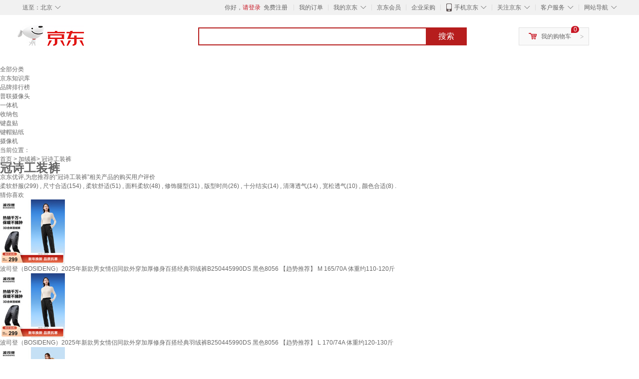

--- FILE ---
content_type: text/html;charset=UTF-8
request_url: https://yp.jd.com/1315e9bed3f8c2153e30.html
body_size: 18912
content:
<!DOCTYPE html>
<html lang="en">
<head>
<meta charset="UTF-8">
<title>【冠诗工装裤】冠诗工装裤哪款好？看实拍，买好货！- 京东优评</title>
<meta http-equiv="X-UA-Compatible" content="IE=edge, chrome=1">
<meta name="Keywords" content="冠诗工装裤，冠诗工装裤哪款好，冠诗工装裤图片" />
<meta name="description" content="京东JD.COM为您提供专业的冠诗工装裤哪款好的优评商品，从冠诗工装裤价格、冠诗工装裤品牌、图片、好评度等方面精选用户购买评价心得。京东优评，看实拍，买好货！" />
<meta name="mobile-agent" content="format=html5;url=//yp.m.jd.com/1315e9bed3f8c2153e30.html">
<meta name="applicable-device" content="pc">
<link rel="icon" href="//www.jd.com/favicon.ico" mce_href="//www.jd.com/favicon.ico" type="image/x-icon" />
<link rel="canonical" href="//yp.jd.com/1315e9bed3f8c2153e30.html"/>

    <link type="text/css" rel="stylesheet" href="//misc.360buyimg.com/jdf/1.0.0/unit/??ui-base/1.0.0/ui-base.css,shortcut/2.0.0/shortcut.css,global-header/1.0.0/global-header.css,myjd/2.0.0/myjd.css,nav/2.0.0/nav.css,shoppingcart/2.0.0/shoppingcart.css,global-footer/1.0.0/global-footer.css,service/1.0.0/service.css" />
    <link rel="stylesheet" href="//storage.jd.com/swm-stable/seo/pc/0.0.8/static/common/css/base_d4de097.css" />
<script type="text/javascript">window.pageConfig={compatible:!0,jdfVersion:"2.0.0"};</script>
<script type="text/javascript">var sUserAgent=navigator.userAgent.toLowerCase(),bIsIphoneOs="iphone os"==sUserAgent.match(/iphone os/i),bIsMidp="midp"==sUserAgent.match(/midp/i),bIsUc7="rv:1.2.3.4"==sUserAgent.match(/rv:1.2.3.4/i),bIsUc="ucweb"==sUserAgent.match(/ucweb/i),bIsAndroid="android"==sUserAgent.match(/android/i),bIsCE="windows ce"==sUserAgent.match(/windows ce/i),bIsWM="windows mobile"==sUserAgent.match(/windows mobile/i),currentUrl=window.location.href;if(bIsIphoneOs||bIsMidp||bIsUc7||bIsUc||bIsAndroid||bIsCE||bIsWM){var changeUrl="//yp.m.jd"+currentUrl.substring(currentUrl.indexOf(".com"));window.location.replace(changeUrl)}</script>
<script type="text/javascript">window.jdpts={},jdpts._st=(new Date).getTime();</script>




    <link rel="stylesheet" type="text/css" href="//storage.jd.com/swm-stable/seo/pc/0.0.8/static/components/banner/banner_3aa2d80.css" />
    <link rel="stylesheet" type="text/css" href="//storage.jd.com/swm-stable/seo/pc/0.0.8/static/components/targetGo/targetGo_f03a133.css" />
    <link rel="stylesheet" href="//storage.jd.com/swm-stable/seo/pc/0.0.8/widget/navitems/navitems_0281f90.css" />
    <link rel="stylesheet" href="//storage.jd.com/swm-stable/seo/pc/0.0.8/widget/breadcrumb/breadcrumb_8a5a4e9.css" />
    <link rel="stylesheet" href="//storage.jd.com/swm-stable/seo/pc/0.0.8/widget/adManage/adManage_442198c.css" />
    <link rel="stylesheet" href="//storage.jd.com/swm-stable/seo/pc/0.0.8/widget/recommend/recommend_cffe757.css" />
    <link rel="stylesheet" href="//storage.jd.com/swm-stable/seo/pc/0.0.8/widget/favourite/favourite_2361304.css" />
    <link rel="stylesheet" href="//storage.jd.com/swm-stable/seo/pc/0.0.8/widget/more/more_d584b78.css" />
    <link rel="stylesheet" href="//storage.jd.com/swm-stable/seo/pc/0.0.8/widget/moreKeywords/moreKeywords_3850427.css" />
</head>
<body>
<div id="shortcut-2014">
	<div class="w">
    	<ul class="fl">
    		<li class="dorpdown" id="ttbar-mycity"></li>
    	</ul>
    	<ul class="fr">
			<li class="fore1" id="ttbar-login">
				<a href="javascript:login();" class="link-login">你好，请登录</a>&nbsp;&nbsp;<a href="javascript:regist();" class="link-regist style-red">免费注册</a>
			</li>
			<li class="spacer"></li>
			<li class="fore2">
				<div class="dt">
					<a target="_blank" href="//order.jd.com/center/list.action">我的订单</a>
				</div>
			</li>
			<li class="spacer"></li>
			<li class="fore3 dorpdown" id="ttbar-myjd">
				<div class="dt cw-icon">
					<i class="ci-right"><s>◇</s></i>
					<a target="_blank" href="//home.jd.com/">我的京东</a>
				</div>
				<div class="dd dorpdown-layer"></div>
			</li>
			<li class="spacer"></li>
			<li class="fore4" id="ttbar-member">
				<div class="dt">
					<a target="_blank" href="//vip.jd.com/">京东会员</a>
				</div>
			</li>
			<li class="spacer"></li>
			<li class="fore5" id="ttbar-ent">
				<div class="dt">
					<a target="_blank" href="//b.jd.com/">企业采购</a>
				</div>
			</li>
			<li class="spacer"></li>
			<li class="fore6 dorpdown" id="ttbar-apps">
				<div class="dt cw-icon">
					<i class="ci-left"></i>
					<i class="ci-right"><s>◇</s></i>
					<a target="_blank" href="//app.jd.com/">手机京东</a>
				</div>
			</li>
			<li class="spacer"></li>
			<li class="fore7 dorpdown" id="ttbar-atte">
				<div class="dt cw-icon">
					<i class="ci-right"><s>◇</s></i>关注京东
				</div>	
			</li>
			<li class="spacer"></li>
			<li class="fore8 dorpdown" id="ttbar-serv">
				<div class="dt cw-icon">
					<i class="ci-right"><s>◇</s></i>客户服务
				</div>
				<div class="dd dorpdown-layer"></div>
			</li>
			<li class="spacer"></li>
			<li class="fore9 dorpdown" id="ttbar-navs">
				<div class="dt cw-icon">
					<i class="ci-right"><s>◇</s></i>网站导航
				</div>
				<div class="dd dorpdown-layer"></div>
			</li>
    	</ul>
		<span class="clr"></span>
    </div>
</div>
<div id="o-header-2013"><div id="header-2013" style="display:none;"></div></div>
<div class="w">
    <div id="logo-2014">
    	<a href="//www.jd.com/" class="logo">京东</a>
    </div>
    <div id="search-2014" >
		<ul id="shelper" class="hide"></ul>
		<div class="form">
			<input type="text" onkeydown="javascript:if(event.keyCode==13) search('key');" autocomplete="off" id="key" accesskey="s" class="text" />
			<button onclick="search('key');return false;" class="button cw-icon"><i></i>搜索</button>
		</div>
    </div>
    <div id="settleup-2014" class="dorpdown">
		<div class="cw-icon">
			<i class="ci-left"></i>
			<i class="ci-right">&gt;</i>
			<a target="_blank" href="//cart.jd.com/cart.action">我的购物车</a>
		</div>
		<div class="dorpdown-layer">
			<div class="spacer"></div>
			<div id="settleup-content">
				<span class="loading"></span>
			</div>
		</div>
	</div>
    <div id="hotwords-2014"></div>
    <span class="clr"></span>
</div>
<div id="navitems" class="clearfix">
    <ul>
                <li><a target="_blank" href="http://yp.jd.com/sitemap.html">全部分类</a></li>
                <li><a target="_blank" href="http://yp.jd.com/zhishi_sitemap.html">京东知识库</a></li>
                <li><a target="_blank" href="http://yp.jd.com/brand_sitemap.html">品牌排行榜</a></li>
                <li><a target="_blank" href="https://item.jd.com/product/BRV_ljFuuwc9r96pFV2kgQ.html">普联摄像头</a></li>
                <li><a target="_blank" href="https://club.jd.com/remarklist/pAikChMPn_f8isRvQn4s7g.html">一体机</a></li>
                <li><a target="_blank" href="https://club.jd.com/remarklist/we9HIKMISJ2Cg-xdGejsFA.html">收纳包</a></li>
                <li><a target="_blank" href="https://club.jd.com/remarklist/Lq4tUL9t6jVBzo6nQNq06g.html">键盘贴</a></li>
                <li><a target="_blank" href="https://club.jd.com/commentdetail/Lq4tUL9t6jVBzo6nQNq06g_2125c4d26da1353b362075d40ad970a6.html">键帽贴纸</a></li>
                <li><a target="_blank" href="https://item.jd.com/product/v3kTHPSRdQdPPqRtFxEOWQ.html">摄像机</a></li>
            </ul>
</div>
<div class="breadcrumb defineDiv">
    <dl class="brd">
        <dt>当前位置：</dt>
        <dd><a href="/">首页</a> &gt; <a href='//yp.jd.com/list/1315_1343_11987.html'>加绒裤</a>&gt; 冠诗工装裤</dd>
    </dl>
</div>
<!--顶部banner通栏-->
<div class="banner-ad-width">
    <div class="banner-ad-top-wrap extra-margin">
    <a href="javascript:void(0);" class="ad-jump" target="_blank">
        <img src="" alt="" id="adTop" class="hide">
    </a>
</div>
</div>
<!--顶部banner通栏--><div class="defineDiv" id="recommend">
	<div class="defineDiv name">
		<h1 class="tag0">
			<span class="span1">
				<span class="span2">
					冠诗工装裤
				</span>
			</span>
		</h1>
	</div>
	<p class="tag1">京东优评,为您推荐的“冠诗工装裤”相关产品的购买用户评价</p>
	<p class="tag2">
				        柔软舒服(299) ,
            		        尺寸合适(154) ,
            		        柔软舒适(51) ,
            		        面料柔软(48) ,
            		        修饰腿型(31) ,
            		        版型时尚(26) ,
            		        十分结实(14) ,
            		        清薄透气(14) ,
            		        宽松透气(10) ,
            		        颜色合适(8) .
            	    </p>
</div><input class="createDate" type="hidden" value="2026-01-15 10:24:04"/>
<div class="defineDiv clearfix" id="same">
    <input id="cate1" type="hidden" value="1315"/>
    <input id="cate2" type="hidden" value="1343"/>
    <input id="cate3" type="hidden" value="11987"/>
	<div class="guess">
        <div id="guess-top">
            <div>
                <p id="guess-label">
                    <i class="heart"></i>
                    <label>猜你喜欢</label>
                </p>
            </div>
        </div>
        <ul>
    		
            <li class="cps-wrap">
                <div class="goodsImg">
                    <a target="_blank" title="波司登（BOSIDENG）2025年新款男女情侣同款外穿加厚修身百搭经典羽绒裤B250445990DS 黑色8056 【趋势推荐】 M 165/70A 体重约110-120斤" href="//item.jd.com/10029523779899.html">
                        <img src="//img12.360buyimg.com/n3/jfs/t1/384897/32/14768/60191/6967adc5F747b43b2/0083320320a241ec.jpg" alt="波司登（BOSIDENG）2025年新款男女情侣同款外穿加厚修身百搭经典羽绒裤B250445990DS 黑色8056 【趋势推荐】 M 165/70A 体重约110-120斤"/>
                    </a>
                </div>
                <div class="goodsTitle">
                    <a title="波司登（BOSIDENG）2025年新款男女情侣同款外穿加厚修身百搭经典羽绒裤B250445990DS 黑色8056 【趋势推荐】 M 165/70A 体重约110-120斤" target="_blank" href="//item.jd.com/10029523779899.html">
                        <em>波司登（BOSIDENG）2025年新款男女情侣同款外穿加厚修身百搭经典羽绒裤B250445990DS 黑色8056 【趋势推荐】 M 165/70A 体重约110-120斤</em>
                    </a>
                </div>
                                <div class="price goodsPrice" data-sid="10029523779899">
                    <strong></strong>
                </div>
                            </li>
            
            <li class="cps-wrap">
                <div class="goodsImg">
                    <a target="_blank" title="波司登（BOSIDENG）2025年新款男女情侣同款外穿加厚修身百搭经典羽绒裤B250445990DS 黑色8056 【趋势推荐】 L 170/74A 体重约120-130斤" href="//item.jd.com/10029523779899.html">
                        <img src="//img12.360buyimg.com/n3/jfs/t1/384897/32/14768/60191/6967adc5F747b43b2/0083320320a241ec.jpg" alt="波司登（BOSIDENG）2025年新款男女情侣同款外穿加厚修身百搭经典羽绒裤B250445990DS 黑色8056 【趋势推荐】 L 170/74A 体重约120-130斤"/>
                    </a>
                </div>
                <div class="goodsTitle">
                    <a title="波司登（BOSIDENG）2025年新款男女情侣同款外穿加厚修身百搭经典羽绒裤B250445990DS 黑色8056 【趋势推荐】 L 170/74A 体重约120-130斤" target="_blank" href="//item.jd.com/10029523779899.html">
                        <em>波司登（BOSIDENG）2025年新款男女情侣同款外穿加厚修身百搭经典羽绒裤B250445990DS 黑色8056 【趋势推荐】 L 170/74A 体重约120-130斤</em>
                    </a>
                </div>
                                <div class="price goodsPrice" data-sid="10029523779899">
                    <strong></strong>
                </div>
                            </li>
            
            <li class="cps-wrap">
                <div class="goodsImg">
                    <a target="_blank" title="波司登25年羽绒裤女士冬季90绒加厚休闲百搭保暖舒适可外穿裤子" href="//item.jd.com/100272286636.html">
                        <img src="//img12.360buyimg.com/n3/jfs/t1/385581/23/12892/60857/69676d4dF74b5e4ef/008332032040a44a.jpg" alt="波司登25年羽绒裤女士冬季90绒加厚休闲百搭保暖舒适可外穿裤子"/>
                    </a>
                </div>
                <div class="goodsTitle">
                    <a title="波司登25年羽绒裤女士冬季90绒加厚休闲百搭保暖舒适可外穿裤子" target="_blank" href="//item.jd.com/100272286636.html">
                        <em>波司登25年羽绒裤女士冬季90绒加厚休闲百搭保暖舒适可外穿裤子</em>
                    </a>
                </div>
                                <div class="price goodsPrice" data-sid="100272286636">
                    <strong></strong>
                </div>
                            </li>
            
            <li class="cps-wrap">
                <div class="goodsImg">
                    <a target="_blank" title="波司登25年羽绒裤女士冬季90绒加厚休闲百搭保暖舒适可外穿裤子" href="//item.jd.com/100272286638.html">
                        <img src="//img12.360buyimg.com/n3/jfs/t1/384706/16/13960/60857/69676d4aFfc9b6951/0083320320cd8684.jpg" alt="波司登25年羽绒裤女士冬季90绒加厚休闲百搭保暖舒适可外穿裤子"/>
                    </a>
                </div>
                <div class="goodsTitle">
                    <a title="波司登25年羽绒裤女士冬季90绒加厚休闲百搭保暖舒适可外穿裤子" target="_blank" href="//item.jd.com/100272286638.html">
                        <em>波司登25年羽绒裤女士冬季90绒加厚休闲百搭保暖舒适可外穿裤子</em>
                    </a>
                </div>
                                <div class="price goodsPrice" data-sid="100272286638">
                    <strong></strong>
                </div>
                            </li>
            
            <li class="cps-wrap">
                <div class="goodsImg">
                    <a target="_blank" title="优衣库女装保暖休闲长裤/休闲裤裤子479402 30 浅米色 M /160/68A" href="//item.jd.com/10031451375576.html">
                        <img src="//img12.360buyimg.com/n3/jfs/t1/375662/6/17651/45256/6943d25fFe6d31471/235778d4f0067b51.jpg" alt="优衣库女装保暖休闲长裤/休闲裤裤子479402 30 浅米色 M /160/68A"/>
                    </a>
                </div>
                <div class="goodsTitle">
                    <a title="优衣库女装保暖休闲长裤/休闲裤裤子479402 30 浅米色 M /160/68A" target="_blank" href="//item.jd.com/10031451375576.html">
                        <em>优衣库女装保暖休闲长裤/休闲裤裤子479402 30 浅米色 M /160/68A</em>
                    </a>
                </div>
                                <div class="price goodsPrice" data-sid="10031451375576">
                    <strong></strong>
                </div>
                            </li>
            
            <li class="cps-wrap">
                <div class="goodsImg">
                    <a target="_blank" title="波司登（BOSIDENG）2025年新款男女情侣同款外穿加厚修身百搭经典羽绒裤B250445990DS 黑色8056 【趋势推荐】 S 160/66A 体重约100-110斤" href="//item.jd.com/10029523779899.html">
                        <img src="//img12.360buyimg.com/n3/jfs/t1/384897/32/14768/60191/6967adc5F747b43b2/0083320320a241ec.jpg" alt="波司登（BOSIDENG）2025年新款男女情侣同款外穿加厚修身百搭经典羽绒裤B250445990DS 黑色8056 【趋势推荐】 S 160/66A 体重约100-110斤"/>
                    </a>
                </div>
                <div class="goodsTitle">
                    <a title="波司登（BOSIDENG）2025年新款男女情侣同款外穿加厚修身百搭经典羽绒裤B250445990DS 黑色8056 【趋势推荐】 S 160/66A 体重约100-110斤" target="_blank" href="//item.jd.com/10029523779899.html">
                        <em>波司登（BOSIDENG）2025年新款男女情侣同款外穿加厚修身百搭经典羽绒裤B250445990DS 黑色8056 【趋势推荐】 S 160/66A 体重约100-110斤</em>
                    </a>
                </div>
                                <div class="price goodsPrice" data-sid="10029523779899">
                    <strong></strong>
                </div>
                            </li>
            
            <li class="cps-wrap">
                <div class="goodsImg">
                    <a target="_blank" title="优衣库女装保暖休闲长裤/休闲裤裤子479402 30 浅米色 S /155/64A" href="//item.jd.com/10031451375576.html">
                        <img src="//img12.360buyimg.com/n3/jfs/t1/375662/6/17651/45256/6943d25fFe6d31471/235778d4f0067b51.jpg" alt="优衣库女装保暖休闲长裤/休闲裤裤子479402 30 浅米色 S /155/64A"/>
                    </a>
                </div>
                <div class="goodsTitle">
                    <a title="优衣库女装保暖休闲长裤/休闲裤裤子479402 30 浅米色 S /155/64A" target="_blank" href="//item.jd.com/10031451375576.html">
                        <em>优衣库女装保暖休闲长裤/休闲裤裤子479402 30 浅米色 S /155/64A</em>
                    </a>
                </div>
                                <div class="price goodsPrice" data-sid="10031451375576">
                    <strong></strong>
                </div>
                            </li>
            
            <li class="cps-wrap">
                <div class="goodsImg">
                    <a target="_blank" title="波司登（BOSIDENG）2025新款羽绒裤女90绒微喇裤口通勤外穿冬季保暖裤子B250445106 黑色8056-趋势推荐 M 165/70A 体重约110-120斤" href="//item.jd.com/10031326471651.html">
                        <img src="//img12.360buyimg.com/n3/jfs/t1/387047/25/6845/44000/6967adc5Fcf5c524c/00833203207f4cd0.jpg" alt="波司登（BOSIDENG）2025新款羽绒裤女90绒微喇裤口通勤外穿冬季保暖裤子B250445106 黑色8056-趋势推荐 M 165/70A 体重约110-120斤"/>
                    </a>
                </div>
                <div class="goodsTitle">
                    <a title="波司登（BOSIDENG）2025新款羽绒裤女90绒微喇裤口通勤外穿冬季保暖裤子B250445106 黑色8056-趋势推荐 M 165/70A 体重约110-120斤" target="_blank" href="//item.jd.com/10031326471651.html">
                        <em>波司登（BOSIDENG）2025新款羽绒裤女90绒微喇裤口通勤外穿冬季保暖裤子B250445106 黑色8056-趋势推荐 M 165/70A 体重约110-120斤</em>
                    </a>
                </div>
                                <div class="price goodsPrice" data-sid="10031326471651">
                    <strong></strong>
                </div>
                            </li>
            
            <li class="cps-wrap">
                <div class="goodsImg">
                    <a target="_blank" title="优衣库女装保暖休闲长裤/休闲裤裤子479402 57 深橄榄色 M /160/68A" href="//item.jd.com/10031451375576.html">
                        <img src="//img12.360buyimg.com/n3/jfs/t1/378385/19/8387/34590/6943d260F0ed25943/341832500e6a49cb.jpg" alt="优衣库女装保暖休闲长裤/休闲裤裤子479402 57 深橄榄色 M /160/68A"/>
                    </a>
                </div>
                <div class="goodsTitle">
                    <a title="优衣库女装保暖休闲长裤/休闲裤裤子479402 57 深橄榄色 M /160/68A" target="_blank" href="//item.jd.com/10031451375576.html">
                        <em>优衣库女装保暖休闲长裤/休闲裤裤子479402 57 深橄榄色 M /160/68A</em>
                    </a>
                </div>
                                <div class="price goodsPrice" data-sid="10031451375576">
                    <strong></strong>
                </div>
                            </li>
            
            <li class="cps-wrap">
                <div class="goodsImg">
                    <a target="_blank" title="鸭鸭（YAYA）鹅绒羽绒裤女2025年秋冬新款城市轻户外工装裤高腰显瘦休闲长裤FL 黑色 L (175)" href="//item.jd.com/10026758670793.html">
                        <img src="//img12.360buyimg.com/n3/jfs/t1/382342/22/15358/78170/6959b978F6d99d673/9082bce72b2df41c.jpg" alt="鸭鸭（YAYA）鹅绒羽绒裤女2025年秋冬新款城市轻户外工装裤高腰显瘦休闲长裤FL 黑色 L (175)"/>
                    </a>
                </div>
                <div class="goodsTitle">
                    <a title="鸭鸭（YAYA）鹅绒羽绒裤女2025年秋冬新款城市轻户外工装裤高腰显瘦休闲长裤FL 黑色 L (175)" target="_blank" href="//item.jd.com/10026758670793.html">
                        <em>鸭鸭（YAYA）鹅绒羽绒裤女2025年秋冬新款城市轻户外工装裤高腰显瘦休闲长裤FL 黑色 L (175)</em>
                    </a>
                </div>
                                <div class="price goodsPrice goodsPriceLast" data-sid="10026758670793">
                    <strong></strong>
                </div>
                            </li>
                    </ul>
	</div>
	<div class="topItem">
        <div class="lineItem">
            <div class="topTitle">
                <span class="spanFirst" style="color: #bc1d24;">优评TOP5&nbsp;&nbsp;</span><span class="spanSecond">精选好评商品,看实拍图,放心买好货!</span>
            </div>
        </div>
        <div class="top5 clearfix">
            <ul>
                                <li>
                    <div class="topGoods cps-wrap">
                        <div class="topGoodsImg">
                            <a  target="_blank" title="威觉（WEIJUE）牛仔裤男秋冬季装裤子男士新款宽松直筒工装阔腿休闲裤九分长裤 浅蓝色 L" href="https://item.jd.com/10056855083335.html">
                                <img src="//img12.360buyimg.com/n2/jfs/t1/130293/15/29544/129773/62da19c8E6c37ecc8/0f11b3e703ae93d9.jpg" alt="威觉（WEIJUE）牛仔裤男秋冬季装裤子男士新款宽松直筒工装阔腿休闲裤九分长裤 浅蓝色 L"/>
                            </a>
                        </div>
                        <div class="topGoodsTitle">
                            <a  target="_blank" title="威觉（WEIJUE）牛仔裤男秋冬季装裤子男士新款宽松直筒工装阔腿休闲裤九分长裤 浅蓝色 L" href="https://item.jd.com/10056855083335.html">
                                <h2>威觉（WEIJUE）牛仔裤男秋冬季装裤子男士新款宽松直筒工装阔腿休闲裤九分长裤 浅蓝色 L</h2>
                            </a>
                        </div>
                        <div class="price topGoodsPrice" data-sid="10056855083335">
                            <span class="jdPrice">京东价&nbsp;:</span>
                            <strong></strong>
                            <!--<span class='jiang'>(降价通知)</span>-->
                        </div>
                        <div class="topGoodsInfo clearfix">
                            <dl id="promo_J_AD_10056855083335">
                                <dt><span></span></dt>
                                <dd></dd>
                            </dl>
                        </div>
                    </div>
                                        <div class="evaluation">
                        <div class="circle">
                            <div>
                            <strong>92%</strong>
                            <label>好评度</label>
                            </div>
                        </div>
                                                <div class="evaluationItem">
                            <dl>
                                <dt>买家印象:</dt>
                                <dd>
                                                                        <span>柔软舒服(299)</span>
                                                                        <span>尺寸合适(154)</span>
                                                                        <span>面料柔软(48)</span>
                                                                        <span>修饰腿型(31)</span>
                                                                        <span>版型时尚(26)</span>
                                                                        <span>十分结实(14)</span>
                                                                        <span>宽松透气(10)</span>
                                                                        <span>颜色合适(8)</span>
                                                                        <span>分量十足(4)</span>
                                                                        <span>柔软亲肤(2)</span>
                                                                        <span>穿着舒适(2)</span>
                                                                        <span>精细准确(1)</span>
                                                                    </dd>
                            </dl>
                            <div class="arrow">
                            </div>
                            <div class="arrowup">
                            </div>
                        </div>
                    </div>
                                        <div class="evaluationSlider">
                        <div class="slider">
                            <div class="leftArrow"  href="javascript:void(0)">
                                <a class="ui-switchable-prev" href="javascript:void(0)">
                                <img src="//storage.jd.com/swm-stable/seo/pc/0.0.8/static/common/img/left_c99ed65.png"/>
                                </a>
                            </div>
                            
                            <div class="sliderImg ui-switchable-panel-body">
                                <ul class="ui-switchable-panel-main">
                                                                                                                                                <li class="ui-switchable-panel">
                                                                                <div class="sliderImgItem">
                                            <img src="//img30.360buyimg.com/shaidan/s128x96_jfs/t1/331767/1/7476/81781/68b5d616F15a52276/290b70f889589ca5.jpg" alt="威觉（WEIJUE）牛仔裤男秋冬季装裤子男士新款宽松直筒工装阔腿休闲裤九分长裤 浅蓝色 L 实拍图" userContent="刚刚好" productColor="浅蓝色" userImageUrl="//storage.360buyimg.com/default.image/6a645f6465665f696d675f393836313831373632333134353936363836_sma.jpg"
                                             nickname="jd_lo1c1425nozvjl" creationTime="2025-09-02 01:21:27" class="ui-switchable-imgscroll-item" data-url="//img30.360buyimg.com/n0/s250x250_jfs/t1/331767/1/7476/81781/68b5d616F15a52276/290b70f889589ca5.jpg" detailContent="//club.jd.com/repay/10056855083335_d9f3d932ab78f8710b6005c43f78faa0_1.html"/>
                                        </div>
                                    </li>
                                                                                                                                                <li class="ui-switchable-panel">
                                                                                <div class="sliderImgItem">
                                            <img src="//img30.360buyimg.com/shaidan/s128x96_jfs/t1/289062/30/20628/276116/6880fc84F431fe035/3d2a49c1e3e28889.jpg" alt="威觉（WEIJUE）牛仔裤男秋冬季装裤子男士新款宽松直筒工装阔腿休闲裤九分长裤 浅蓝色 L 实拍图" userContent="威觉牛仔裤男夏季薄款的阔脚牛仔裤面料柔软舒适，有质感，垂顺感可以，尺码也合适，面料也不错，孩子穿着非常喜欢，值得拥有" productColor="浅蓝色" userImageUrl="//storage.360buyimg.com/default.image/6a645f6465665f696d675f393836323231373632333134353936353430_sma.jpg"
                                             nickname="u***4" creationTime="2025-07-23 23:15:16" class="ui-switchable-imgscroll-item" data-url="//img30.360buyimg.com/n0/s250x250_jfs/t1/289062/30/20628/276116/6880fc84F431fe035/3d2a49c1e3e28889.jpg" detailContent="//club.jd.com/repay/10056855083335_44314e22fb59b5342b8a9b0f7109313f_1.html"/>
                                        </div>
                                    </li>
                                                                        <li class="ui-switchable-panel">
                                                                                <div class="sliderImgItem">
                                            <img src="//img30.360buyimg.com/shaidan/s128x96_jfs/t1/288095/18/25024/240510/6880fc83F3daed8fa/c1791d767d5aa3c1.jpg" alt="威觉（WEIJUE）牛仔裤男秋冬季装裤子男士新款宽松直筒工装阔腿休闲裤九分长裤 浅蓝色 L 实拍图" userContent="威觉牛仔裤男夏季薄款的阔脚牛仔裤面料柔软舒适，有质感，垂顺感可以，尺码也合适，面料也不错，孩子穿着非常喜欢，值得拥有" productColor="浅蓝色" userImageUrl="//storage.360buyimg.com/default.image/6a645f6465665f696d675f393836323231373632333134353936353430_sma.jpg"
                                             nickname="u***4" creationTime="2025-07-23 23:15:16" class="ui-switchable-imgscroll-item" data-url="//img30.360buyimg.com/n0/s250x250_jfs/t1/288095/18/25024/240510/6880fc83F3daed8fa/c1791d767d5aa3c1.jpg" detailContent="//club.jd.com/repay/10056855083335_44314e22fb59b5342b8a9b0f7109313f_1.html"/>
                                        </div>
                                    </li>
                                                                                                                                                <li class="ui-switchable-panel">
                                                                                <div class="sliderImgItem">
                                            <img src="//img30.360buyimg.com/shaidan/s128x96_jfs/t1/310325/36/8136/346528/68467684Fdda3a042/518892b131220210.jpg" alt="威觉（WEIJUE）牛仔裤男秋冬季装裤子男士新款宽松直筒工装阔腿休闲裤九分长裤 浅蓝色 L 实拍图" userContent="裤子很好穿很合适很舒服" productColor="浅蓝色" userImageUrl="//storage.360buyimg.com/i.imageUpload/6a645f434b6c7a484270646d78776c31373339333539303435353035_sma.jpg"
                                             nickname="l***l" creationTime="2025-06-09 13:52:05" class="ui-switchable-imgscroll-item" data-url="//img30.360buyimg.com/n0/s250x250_jfs/t1/310325/36/8136/346528/68467684Fdda3a042/518892b131220210.jpg" detailContent="//club.jd.com/repay/10056855083335_d529201211d04685e5771211cbfc908e_1.html"/>
                                        </div>
                                    </li>
                                                                                                                                                <li class="ui-switchable-panel">
                                                                                <div class="sliderImgItem">
                                            <img src="//img30.360buyimg.com/shaidan/s128x96_jfs/t1/278556/4/7973/70157/67def202F8861a5b2/59f268789ce1808b.jpg" alt="威觉（WEIJUE）牛仔裤男秋冬季装裤子男士新款宽松直筒工装阔腿休闲裤九分长裤 浅蓝色 L 实拍图" userContent="裤子质量很好，垂顺感很棒，裤型很不错,尺码正好，面料也不错，穿上很漂亮，摸着也很舒服适合春秋冬。没有线头，拉链好拉结实，非常棒的一条裤子。" productColor="浅蓝色" userImageUrl="//storage.360buyimg.com/default.image/6a645f6465665f696d675f393836313831373632333134353936363836_sma.jpg"
                                             nickname="星***0" creationTime="2025-03-23 01:23:18" class="ui-switchable-imgscroll-item" data-url="//img30.360buyimg.com/n0/s250x250_jfs/t1/278556/4/7973/70157/67def202F8861a5b2/59f268789ce1808b.jpg" detailContent="//club.jd.com/repay/10056855083335_83b9ed85ee0558c5d02842295914b873_1.html"/>
                                        </div>
                                    </li>
                                                                        <li class="ui-switchable-panel">
                                                                                <div class="sliderImgItem">
                                            <img src="//img30.360buyimg.com/shaidan/s128x96_jfs/t1/270283/33/8605/39381/67def1f3F83142b33/85ca23e85e685bb6.jpg" alt="威觉（WEIJUE）牛仔裤男秋冬季装裤子男士新款宽松直筒工装阔腿休闲裤九分长裤 浅蓝色 L 实拍图" userContent="裤子质量很好，垂顺感很棒，裤型很不错,尺码正好，面料也不错，穿上很漂亮，摸着也很舒服适合春秋冬。没有线头，拉链好拉结实，非常棒的一条裤子。" productColor="浅蓝色" userImageUrl="//storage.360buyimg.com/default.image/6a645f6465665f696d675f393836313831373632333134353936363836_sma.jpg"
                                             nickname="星***0" creationTime="2025-03-23 01:23:18" class="ui-switchable-imgscroll-item" data-url="//img30.360buyimg.com/n0/s250x250_jfs/t1/270283/33/8605/39381/67def1f3F83142b33/85ca23e85e685bb6.jpg" detailContent="//club.jd.com/repay/10056855083335_83b9ed85ee0558c5d02842295914b873_1.html"/>
                                        </div>
                                    </li>
                                                                                                                                                <li class="ui-switchable-panel">
                                                                                <div class="sliderImgItem">
                                            <img src="//img30.360buyimg.com/shaidan/s128x96_jfs/t1/257192/39/26436/218667/67c2df71F88ee793c/09d3884aac03bd10.jpg" alt="威觉（WEIJUE）牛仔裤男秋冬季装裤子男士新款宽松直筒工装阔腿休闲裤九分长裤 浅蓝色 L 实拍图" userContent="可以的" productColor="浅蓝色" userImageUrl="//storage.360buyimg.com/default.image/6a645f6465665f696d675f393836323031373632333134353936313533_sma.jpg"
                                             nickname="j***7" creationTime="2025-03-01 18:20:33" class="ui-switchable-imgscroll-item" data-url="//img30.360buyimg.com/n0/s250x250_jfs/t1/257192/39/26436/218667/67c2df71F88ee793c/09d3884aac03bd10.jpg" detailContent="//club.jd.com/repay/10056855083335_e63a4cec5ce4ce74ca764c2888042a9d_1.html"/>
                                        </div>
                                    </li>
                                                                                                        </ul>
                            </div>
                            
                            <div class="rightArrow"  href="javascript:void(0)">
                                <a class="ui-switchable-next" href="javascript:void(0)">
                                    <img src="//storage.jd.com/swm-stable/seo/pc/0.0.8/static/common/img/right_be5b2ac.png"/>
                                </a>
                            </div>
                        </div>
                        <div class="detail">
                            <div class="maxImg">
                                <div class="maxImgFig">
                                    <img src="" class="ui-switchable-imgscroll-img"/>
                                </div>
                                <div class="maxImgLeft">
                                    <div href="javascript:void(0)">
                                        <a class="ui-switchable-prev" href="javascript:void(0)">
                                            <img src="//storage.jd.com/swm-stable/seo/pc/0.0.8/static/common/img/maxImgLeft_ad1ede3.png"/>
                                        </a>
                                    </div>
                                </div>
                                <div class="maxImgRight">
                                    <div href="javascript:void(0)">
                                        <a class="ui-switchable-next" href="javascript:void(0)">
                                            <img src="//storage.jd.com/swm-stable/seo/pc/0.0.8/static/common/img/maxImgRight_88d6702.png"/>
                                        </a>
                                    </div>
                                </div>
                            </div>
                            <div class="user">
                                                                <div class="userContentTemp">
                                    <span>刚刚好</span>
                                </div>
                                                                <div class="userContentTemp">
                                    <span>威觉牛仔裤男夏季薄款的阔脚牛仔裤面料柔软舒适，有质感，垂顺感可以，尺码也合适，面料也不错，孩子穿着非常喜欢，值得拥有</span>
                                </div>
                                                                <div class="userContentTemp">
                                    <span>裤子很好穿很合适很舒服</span>
                                </div>
                                                                <div class="userContentTemp">
                                    <span>裤子质量很好，垂顺感很棒，裤型很不错,尺码正好，面料也不错，穿上很漂亮，摸着也很舒服适合春秋冬。没有线头，拉链好拉结实，非常棒的一条裤子。</span>
                                </div>
                                                                <div class="userContentTemp">
                                    <span>可以的</span>
                                </div>
                                                                <div class="userContent">
                                </div>
                                <div class="userLine">
                                </div>
                                <div class="userInfo">
                                    <div class="productColor">
                                    </div>
                                    <div class="userImageUrl">
                                    </div>
                                    <div class="userLast">
                                    </div>
                                </div>
                            </div>
                        </div>
                    </div>
                    <div class="li1 topLabel">
                        <label>TOP&nbsp;1</label>
                    </div>
                </li>
                                <li>
                    <div class="topGoods cps-wrap">
                        <div class="topGoodsImg">
                            <a  target="_blank" title="威觉（WEIJUE）牛仔裤男秋冬季装裤子男士新款宽松直筒工装阔腿休闲裤九分长裤 浅蓝色 M" href="https://item.jd.com/10056855083334.html">
                                <img src="//img12.360buyimg.com/n2/jfs/t1/130293/15/29544/129773/62da19c8E6c37ecc8/0f11b3e703ae93d9.jpg" alt="威觉（WEIJUE）牛仔裤男秋冬季装裤子男士新款宽松直筒工装阔腿休闲裤九分长裤 浅蓝色 M"/>
                            </a>
                        </div>
                        <div class="topGoodsTitle">
                            <a  target="_blank" title="威觉（WEIJUE）牛仔裤男秋冬季装裤子男士新款宽松直筒工装阔腿休闲裤九分长裤 浅蓝色 M" href="https://item.jd.com/10056855083334.html">
                                <h2>威觉（WEIJUE）牛仔裤男秋冬季装裤子男士新款宽松直筒工装阔腿休闲裤九分长裤 浅蓝色 M</h2>
                            </a>
                        </div>
                        <div class="price topGoodsPrice" data-sid="10056855083334">
                            <span class="jdPrice">京东价&nbsp;:</span>
                            <strong></strong>
                            <!--<span class='jiang'>(降价通知)</span>-->
                        </div>
                        <div class="topGoodsInfo clearfix">
                            <dl id="promo_J_AD_10056855083334">
                                <dt><span></span></dt>
                                <dd></dd>
                            </dl>
                        </div>
                    </div>
                                        <div class="evaluation">
                        <div class="circle">
                            <div>
                            <strong>92%</strong>
                            <label>好评度</label>
                            </div>
                        </div>
                                                <div class="evaluationItem">
                            <dl>
                                <dt>买家印象:</dt>
                                <dd>
                                                                        <span>柔软舒服(299)</span>
                                                                        <span>尺寸合适(154)</span>
                                                                        <span>面料柔软(48)</span>
                                                                        <span>修饰腿型(31)</span>
                                                                        <span>版型时尚(26)</span>
                                                                        <span>十分结实(14)</span>
                                                                        <span>宽松透气(10)</span>
                                                                        <span>颜色合适(8)</span>
                                                                        <span>分量十足(4)</span>
                                                                        <span>柔软亲肤(2)</span>
                                                                        <span>穿着舒适(2)</span>
                                                                        <span>精细准确(1)</span>
                                                                    </dd>
                            </dl>
                            <div class="arrow">
                            </div>
                            <div class="arrowup">
                            </div>
                        </div>
                    </div>
                                        <div class="evaluationSlider">
                        <div class="slider">
                            <div class="leftArrow"  href="javascript:void(0)">
                                <a class="ui-switchable-prev" href="javascript:void(0)">
                                <img src="//storage.jd.com/swm-stable/seo/pc/0.0.8/static/common/img/left_c99ed65.png"/>
                                </a>
                            </div>
                            
                            <div class="sliderImg ui-switchable-panel-body">
                                <ul class="ui-switchable-panel-main">
                                                                                                                                                <li class="ui-switchable-panel">
                                                                                <div class="sliderImgItem">
                                            <img src="//img30.360buyimg.com/shaidan/s128x96_jfs/t1/239351/6/9332/27831/666e3f11Fb4d20452/f56b281b1f01bd70.jpg" alt="威觉（WEIJUE）牛仔裤男秋冬季装裤子男士新款宽松直筒工装阔腿休闲裤九分长裤 浅蓝色 M 实拍图" userContent="很好做" productColor="浅蓝色" userImageUrl="//storage.360buyimg.com/default.image/6a645f6465665f696d675f393836313931373632333134353936383338_sma.jpg"
                                             nickname="j***0" creationTime="2024-06-16 09:25:38" class="ui-switchable-imgscroll-item" data-url="//img30.360buyimg.com/n0/s250x250_jfs/t1/239351/6/9332/27831/666e3f11Fb4d20452/f56b281b1f01bd70.jpg" detailContent="//club.jd.com/repay/10056855083334_411e6c8f73952b70f094fb10497c5c74_1.html"/>
                                        </div>
                                    </li>
                                                                        <li class="ui-switchable-panel">
                                                                                <div class="sliderImgItem">
                                            <img src="//img30.360buyimg.com/shaidan/s128x96_jfs/t1/150821/16/27419/65221/666e3f11Fa7a27da1/6be5146f643ee327.jpg" alt="威觉（WEIJUE）牛仔裤男秋冬季装裤子男士新款宽松直筒工装阔腿休闲裤九分长裤 浅蓝色 M 实拍图" userContent="很好做" productColor="浅蓝色" userImageUrl="//storage.360buyimg.com/default.image/6a645f6465665f696d675f393836313931373632333134353936383338_sma.jpg"
                                             nickname="j***0" creationTime="2024-06-16 09:25:38" class="ui-switchable-imgscroll-item" data-url="//img30.360buyimg.com/n0/s250x250_jfs/t1/150821/16/27419/65221/666e3f11Fa7a27da1/6be5146f643ee327.jpg" detailContent="//club.jd.com/repay/10056855083334_411e6c8f73952b70f094fb10497c5c74_1.html"/>
                                        </div>
                                    </li>
                                                                                                                                                <li class="ui-switchable-panel">
                                                                                <div class="sliderImgItem">
                                            <img src="//img30.360buyimg.com/shaidan/s128x96_jfs/t1/236335/24/5863/15589/656d2bc7Fc34c2d7c/fe3b6a1dfda466dc.jpg" alt="威觉（WEIJUE）牛仔裤男秋冬季装裤子男士新款宽松直筒工装阔腿休闲裤九分长裤 浅蓝色 M 实拍图" userContent="太好了，可以大家推荐买冲冲冲。
尺码大小：合适
弹性大小：可以 宝贝收到了，卖家发货很快，物流也很强大，客服态度极好，很有耐心，给人一种亲切感，非常喜欢。还有精美的包装，高端的氛围;可以看出卖家非常细心。宝贝真的很好，和图片一致，没有区别，真的很物有所值。" productColor="浅蓝色" userImageUrl="//storage.360buyimg.com/i.imageUpload/6a645f7576675867684b576b42544331363431363933353933363737_sma.jpg"
                                             nickname="可***啊" creationTime="2024-05-02 22:22:04" class="ui-switchable-imgscroll-item" data-url="//img30.360buyimg.com/n0/s250x250_jfs/t1/236335/24/5863/15589/656d2bc7Fc34c2d7c/fe3b6a1dfda466dc.jpg" detailContent="//club.jd.com/repay/10056855083334_86012b4b25bdb870f9ae2b76a8b4dfe1_1.html"/>
                                        </div>
                                    </li>
                                                                        <li class="ui-switchable-panel">
                                                                                <div class="sliderImgItem">
                                            <img src="//img30.360buyimg.com/shaidan/s128x96_jfs/t1/247951/39/7533/155760/661fb0f2Fbe57d72e/48933c33575633cc.jpg" alt="威觉（WEIJUE）牛仔裤男秋冬季装裤子男士新款宽松直筒工装阔腿休闲裤九分长裤 浅蓝色 M 实拍图" userContent="太好了，可以大家推荐买冲冲冲。
尺码大小：合适
弹性大小：可以 宝贝收到了，卖家发货很快，物流也很强大，客服态度极好，很有耐心，给人一种亲切感，非常喜欢。还有精美的包装，高端的氛围;可以看出卖家非常细心。宝贝真的很好，和图片一致，没有区别，真的很物有所值。" productColor="浅蓝色" userImageUrl="//storage.360buyimg.com/i.imageUpload/6a645f7576675867684b576b42544331363431363933353933363737_sma.jpg"
                                             nickname="可***啊" creationTime="2024-05-02 22:22:04" class="ui-switchable-imgscroll-item" data-url="//img30.360buyimg.com/n0/s250x250_jfs/t1/247951/39/7533/155760/661fb0f2Fbe57d72e/48933c33575633cc.jpg" detailContent="//club.jd.com/repay/10056855083334_86012b4b25bdb870f9ae2b76a8b4dfe1_1.html"/>
                                        </div>
                                    </li>
                                                                        <li class="ui-switchable-panel">
                                                                                <div class="sliderImgItem">
                                            <img src="//img30.360buyimg.com/shaidan/s128x96_jfs/t1/186545/30/43052/246653/66056dd6Fab8fbdc2/f96705be5e499d8a.jpg" alt="威觉（WEIJUE）牛仔裤男秋冬季装裤子男士新款宽松直筒工装阔腿休闲裤九分长裤 浅蓝色 M 实拍图" userContent="太好了，可以大家推荐买冲冲冲。
尺码大小：合适
弹性大小：可以 宝贝收到了，卖家发货很快，物流也很强大，客服态度极好，很有耐心，给人一种亲切感，非常喜欢。还有精美的包装，高端的氛围;可以看出卖家非常细心。宝贝真的很好，和图片一致，没有区别，真的很物有所值。" productColor="浅蓝色" userImageUrl="//storage.360buyimg.com/i.imageUpload/6a645f7576675867684b576b42544331363431363933353933363737_sma.jpg"
                                             nickname="可***啊" creationTime="2024-05-02 22:22:04" class="ui-switchable-imgscroll-item" data-url="//img30.360buyimg.com/n0/s250x250_jfs/t1/186545/30/43052/246653/66056dd6Fab8fbdc2/f96705be5e499d8a.jpg" detailContent="//club.jd.com/repay/10056855083334_86012b4b25bdb870f9ae2b76a8b4dfe1_1.html"/>
                                        </div>
                                    </li>
                                                                                                                                                <li class="ui-switchable-panel">
                                                                                <div class="sliderImgItem">
                                            <img src="//img30.360buyimg.com/shaidan/s128x96_jfs/t1/187111/24/40944/152638/652fe5eeF2fd51c0e/e7e1e5bb630d4074.jpg" alt="威觉（WEIJUE）牛仔裤男秋冬季装裤子男士新款宽松直筒工装阔腿休闲裤九分长裤 浅蓝色 M 实拍图" userContent="牛仔裤试穿了，质量非常好，洗过几次，没有起球，也没有出现掉色的现象，其实我最在意的是这款裤子很柔软，穿在身上很舒服。值得种草哦。这个商品的质量非常可靠！经过使用测试，它表现出色，没有出现任何问题。卖家的服务态度也很好，给予了及时的售后支持。" productColor="浅蓝色" userImageUrl="//storage.360buyimg.com/i.imageUpload/6a645f3665623035373337306137636531363139303436363031343730_sma.jpg"
                                             nickname="j***u" creationTime="2024-04-23 12:08:39" class="ui-switchable-imgscroll-item" data-url="//img30.360buyimg.com/n0/s250x250_jfs/t1/187111/24/40944/152638/652fe5eeF2fd51c0e/e7e1e5bb630d4074.jpg" detailContent="//club.jd.com/repay/10056855083334_cd3c5a06450dcee058165aae8fca0a66_1.html"/>
                                        </div>
                                    </li>
                                                                        <li class="ui-switchable-panel">
                                                                                <div class="sliderImgItem">
                                            <img src="//img30.360buyimg.com/shaidan/s128x96_jfs/t1/104446/20/30857/228537/6304a4ccE646341bb/8aeb7833c5760536.jpg" alt="威觉（WEIJUE）牛仔裤男秋冬季装裤子男士新款宽松直筒工装阔腿休闲裤九分长裤 浅蓝色 M 实拍图" userContent="牛仔裤试穿了，质量非常好，洗过几次，没有起球，也没有出现掉色的现象，其实我最在意的是这款裤子很柔软，穿在身上很舒服。值得种草哦。这个商品的质量非常可靠！经过使用测试，它表现出色，没有出现任何问题。卖家的服务态度也很好，给予了及时的售后支持。" productColor="浅蓝色" userImageUrl="//storage.360buyimg.com/i.imageUpload/6a645f3665623035373337306137636531363139303436363031343730_sma.jpg"
                                             nickname="j***u" creationTime="2024-04-23 12:08:39" class="ui-switchable-imgscroll-item" data-url="//img30.360buyimg.com/n0/s250x250_jfs/t1/104446/20/30857/228537/6304a4ccE646341bb/8aeb7833c5760536.jpg" detailContent="//club.jd.com/repay/10056855083334_cd3c5a06450dcee058165aae8fca0a66_1.html"/>
                                        </div>
                                    </li>
                                                                                                                                                <li class="ui-switchable-panel">
                                                                                <div class="sliderImgItem">
                                            <img src="//img30.360buyimg.com/shaidan/s128x96_jfs/t1/222584/30/40239/96683/661fb0f2F0995effa/cbcd94dbc7cc3d52.jpg" alt="威觉（WEIJUE）牛仔裤男秋冬季装裤子男士新款宽松直筒工装阔腿休闲裤九分长裤 浅蓝色 M 实拍图" userContent="裤子收到了，非常满意裤子的垂度非常好，质量超棒，不掉色，尺码也很标准，太喜欢了，强力推荐， 主要是价格也很实惠。" productColor="浅蓝色" userImageUrl="//storage.360buyimg.com/default.image/6a645f6465665f696d675f393836313831373632333134353936363836_sma.jpg"
                                             nickname="j***4" creationTime="2024-04-17 19:22:27" class="ui-switchable-imgscroll-item" data-url="//img30.360buyimg.com/n0/s250x250_jfs/t1/222584/30/40239/96683/661fb0f2F0995effa/cbcd94dbc7cc3d52.jpg" detailContent="//club.jd.com/repay/10056855083334_79ad8c21e9b2855395fc6777b7924b68_1.html"/>
                                        </div>
                                    </li>
                                                                        <li class="ui-switchable-panel">
                                                                                <div class="sliderImgItem">
                                            <img src="//img30.360buyimg.com/shaidan/s128x96_jfs/t1/247951/39/7533/155760/661fb0f2Fbe57d72e/48933c33575633cc.jpg" alt="威觉（WEIJUE）牛仔裤男秋冬季装裤子男士新款宽松直筒工装阔腿休闲裤九分长裤 浅蓝色 M 实拍图" userContent="裤子收到了，非常满意裤子的垂度非常好，质量超棒，不掉色，尺码也很标准，太喜欢了，强力推荐， 主要是价格也很实惠。" productColor="浅蓝色" userImageUrl="//storage.360buyimg.com/default.image/6a645f6465665f696d675f393836313831373632333134353936363836_sma.jpg"
                                             nickname="j***4" creationTime="2024-04-17 19:22:27" class="ui-switchable-imgscroll-item" data-url="//img30.360buyimg.com/n0/s250x250_jfs/t1/247951/39/7533/155760/661fb0f2Fbe57d72e/48933c33575633cc.jpg" detailContent="//club.jd.com/repay/10056855083334_79ad8c21e9b2855395fc6777b7924b68_1.html"/>
                                        </div>
                                    </li>
                                                                        <li class="ui-switchable-panel">
                                                                                <div class="sliderImgItem">
                                            <img src="//img30.360buyimg.com/shaidan/s128x96_jfs/t1/234930/40/15753/218024/661fb0f1F5294bc9f/0ba785e42b388681.jpg" alt="威觉（WEIJUE）牛仔裤男秋冬季装裤子男士新款宽松直筒工装阔腿休闲裤九分长裤 浅蓝色 M 实拍图" userContent="裤子收到了，非常满意裤子的垂度非常好，质量超棒，不掉色，尺码也很标准，太喜欢了，强力推荐， 主要是价格也很实惠。" productColor="浅蓝色" userImageUrl="//storage.360buyimg.com/default.image/6a645f6465665f696d675f393836313831373632333134353936363836_sma.jpg"
                                             nickname="j***4" creationTime="2024-04-17 19:22:27" class="ui-switchable-imgscroll-item" data-url="//img30.360buyimg.com/n0/s250x250_jfs/t1/234930/40/15753/218024/661fb0f1F5294bc9f/0ba785e42b388681.jpg" detailContent="//club.jd.com/repay/10056855083334_79ad8c21e9b2855395fc6777b7924b68_1.html"/>
                                        </div>
                                    </li>
                                                                                                                                                <li class="ui-switchable-panel">
                                                                                <div class="sliderImgItem">
                                            <img src="//img30.360buyimg.com/shaidan/s128x96_jfs/t1/149819/6/39533/163407/66129a62F58f27157/88b23ba72e68ef74.jpg" alt="威觉（WEIJUE）牛仔裤男秋冬季装裤子男士新款宽松直筒工装阔腿休闲裤九分长裤 浅蓝色 M 实拍图" userContent="裤子的质量非常不错，颜色也好看，有皮筋伸缩也方便" productColor="浅蓝色" userImageUrl="//storage.360buyimg.com/i.imageUpload/6a645f47794246524c77575062514a31363133323133303236303434_sma.jpg"
                                             nickname="j***6" creationTime="2024-04-07 21:06:43" class="ui-switchable-imgscroll-item" data-url="//img30.360buyimg.com/n0/s250x250_jfs/t1/149819/6/39533/163407/66129a62F58f27157/88b23ba72e68ef74.jpg" detailContent="//club.jd.com/repay/10056855083334_dc3ef4e443ba615f1abe3d14de1412e5_1.html"/>
                                        </div>
                                    </li>
                                                                        <li class="ui-switchable-panel">
                                                                                <div class="sliderImgItem">
                                            <img src="//img30.360buyimg.com/shaidan/s128x96_jfs/t1/102503/2/49043/150883/66129a61F3e01bc8b/473629675a3aea05.jpg" alt="威觉（WEIJUE）牛仔裤男秋冬季装裤子男士新款宽松直筒工装阔腿休闲裤九分长裤 浅蓝色 M 实拍图" userContent="裤子的质量非常不错，颜色也好看，有皮筋伸缩也方便" productColor="浅蓝色" userImageUrl="//storage.360buyimg.com/i.imageUpload/6a645f47794246524c77575062514a31363133323133303236303434_sma.jpg"
                                             nickname="j***6" creationTime="2024-04-07 21:06:43" class="ui-switchable-imgscroll-item" data-url="//img30.360buyimg.com/n0/s250x250_jfs/t1/102503/2/49043/150883/66129a61F3e01bc8b/473629675a3aea05.jpg" detailContent="//club.jd.com/repay/10056855083334_dc3ef4e443ba615f1abe3d14de1412e5_1.html"/>
                                        </div>
                                    </li>
                                                                        <li class="ui-switchable-panel">
                                                                                <div class="sliderImgItem">
                                            <img src="//img30.360buyimg.com/shaidan/s128x96_jfs/t1/245611/28/7156/98704/66129a61Fcd459bf2/ba9f07d4ead00c34.jpg" alt="威觉（WEIJUE）牛仔裤男秋冬季装裤子男士新款宽松直筒工装阔腿休闲裤九分长裤 浅蓝色 M 实拍图" userContent="裤子的质量非常不错，颜色也好看，有皮筋伸缩也方便" productColor="浅蓝色" userImageUrl="//storage.360buyimg.com/i.imageUpload/6a645f47794246524c77575062514a31363133323133303236303434_sma.jpg"
                                             nickname="j***6" creationTime="2024-04-07 21:06:43" class="ui-switchable-imgscroll-item" data-url="//img30.360buyimg.com/n0/s250x250_jfs/t1/245611/28/7156/98704/66129a61Fcd459bf2/ba9f07d4ead00c34.jpg" detailContent="//club.jd.com/repay/10056855083334_dc3ef4e443ba615f1abe3d14de1412e5_1.html"/>
                                        </div>
                                    </li>
                                                                                                        </ul>
                            </div>
                            
                            <div class="rightArrow"  href="javascript:void(0)">
                                <a class="ui-switchable-next" href="javascript:void(0)">
                                    <img src="//storage.jd.com/swm-stable/seo/pc/0.0.8/static/common/img/right_be5b2ac.png"/>
                                </a>
                            </div>
                        </div>
                        <div class="detail">
                            <div class="maxImg">
                                <div class="maxImgFig">
                                    <img src="" class="ui-switchable-imgscroll-img"/>
                                </div>
                                <div class="maxImgLeft">
                                    <div href="javascript:void(0)">
                                        <a class="ui-switchable-prev" href="javascript:void(0)">
                                            <img src="//storage.jd.com/swm-stable/seo/pc/0.0.8/static/common/img/maxImgLeft_ad1ede3.png"/>
                                        </a>
                                    </div>
                                </div>
                                <div class="maxImgRight">
                                    <div href="javascript:void(0)">
                                        <a class="ui-switchable-next" href="javascript:void(0)">
                                            <img src="//storage.jd.com/swm-stable/seo/pc/0.0.8/static/common/img/maxImgRight_88d6702.png"/>
                                        </a>
                                    </div>
                                </div>
                            </div>
                            <div class="user">
                                                                <div class="userContentTemp">
                                    <span>很好做</span>
                                </div>
                                                                <div class="userContentTemp">
                                    <span>太好了，可以大家推荐买冲冲冲。
尺码大小：合适
弹性大小：可以 宝贝收到了，卖家发货很快，物流也很强大，客服态度极好，很有耐心，给人一种亲切感，非常喜欢。还有精美的包装，高端的氛围;可以看出卖家非常细心。宝贝真的很好，和图片一致，没有区别，真的很物有所值。</span>
                                </div>
                                                                <div class="userContentTemp">
                                    <span>牛仔裤试穿了，质量非常好，洗过几次，没有起球，也没有出现掉色的现象，其实我最在意的是这款裤子很柔软，穿在身上很舒服。值得种草哦。这个商品的质量非常可靠！经过使用测试，它表现出色，没有出现任何问题。卖家的服务态度也很好，给予了及时的售后支持。</span>
                                </div>
                                                                <div class="userContentTemp">
                                    <span>裤子收到了，非常满意裤子的垂度非常好，质量超棒，不掉色，尺码也很标准，太喜欢了，强力推荐， 主要是价格也很实惠。</span>
                                </div>
                                                                <div class="userContentTemp">
                                    <span>裤子的质量非常不错，颜色也好看，有皮筋伸缩也方便</span>
                                </div>
                                                                <div class="userContent">
                                </div>
                                <div class="userLine">
                                </div>
                                <div class="userInfo">
                                    <div class="productColor">
                                    </div>
                                    <div class="userImageUrl">
                                    </div>
                                    <div class="userLast">
                                    </div>
                                </div>
                            </div>
                        </div>
                    </div>
                    <div class="li2 topLabel">
                        <label>TOP&nbsp;2</label>
                    </div>
                </li>
                                <li>
                    <div class="topGoods cps-wrap">
                        <div class="topGoodsImg">
                            <a  target="_blank" title="威觉（WEIJUE）牛仔裤男秋冬季装裤子男士新款宽松直筒工装阔腿休闲裤九分长裤 浅蓝色 XL （110斤-145斤）" href="https://item.jd.com/10056855083336.html">
                                <img src="//img12.360buyimg.com/n2/jfs/t1/130293/15/29544/129773/62da19c8E6c37ecc8/0f11b3e703ae93d9.jpg" alt="威觉（WEIJUE）牛仔裤男秋冬季装裤子男士新款宽松直筒工装阔腿休闲裤九分长裤 浅蓝色 XL （110斤-145斤）"/>
                            </a>
                        </div>
                        <div class="topGoodsTitle">
                            <a  target="_blank" title="威觉（WEIJUE）牛仔裤男秋冬季装裤子男士新款宽松直筒工装阔腿休闲裤九分长裤 浅蓝色 XL （110斤-145斤）" href="https://item.jd.com/10056855083336.html">
                                <h2>威觉（WEIJUE）牛仔裤男秋冬季装裤子男士新款宽松直筒工装阔腿休闲裤九分长裤 浅蓝色 XL （110斤-145斤）</h2>
                            </a>
                        </div>
                        <div class="price topGoodsPrice" data-sid="10056855083336">
                            <span class="jdPrice">京东价&nbsp;:</span>
                            <strong></strong>
                            <!--<span class='jiang'>(降价通知)</span>-->
                        </div>
                        <div class="topGoodsInfo clearfix">
                            <dl id="promo_J_AD_10056855083336">
                                <dt><span></span></dt>
                                <dd></dd>
                            </dl>
                        </div>
                    </div>
                                        <div class="evaluation">
                        <div class="circle">
                            <div>
                            <strong>92%</strong>
                            <label>好评度</label>
                            </div>
                        </div>
                                                <div class="evaluationItem">
                            <dl>
                                <dt>买家印象:</dt>
                                <dd>
                                                                        <span>柔软舒服(299)</span>
                                                                        <span>尺寸合适(154)</span>
                                                                        <span>面料柔软(48)</span>
                                                                        <span>修饰腿型(31)</span>
                                                                        <span>版型时尚(26)</span>
                                                                        <span>十分结实(14)</span>
                                                                        <span>宽松透气(10)</span>
                                                                        <span>颜色合适(8)</span>
                                                                        <span>分量十足(4)</span>
                                                                        <span>柔软亲肤(2)</span>
                                                                        <span>穿着舒适(2)</span>
                                                                        <span>精细准确(1)</span>
                                                                    </dd>
                            </dl>
                            <div class="arrow">
                            </div>
                            <div class="arrowup">
                            </div>
                        </div>
                    </div>
                                        <div class="evaluationSlider">
                        <div class="slider">
                            <div class="leftArrow"  href="javascript:void(0)">
                                <a class="ui-switchable-prev" href="javascript:void(0)">
                                <img src="//storage.jd.com/swm-stable/seo/pc/0.0.8/static/common/img/left_c99ed65.png"/>
                                </a>
                            </div>
                            
                            <div class="sliderImg ui-switchable-panel-body">
                                <ul class="ui-switchable-panel-main">
                                                                                                                                                <li class="ui-switchable-panel">
                                                                                <div class="sliderImgItem">
                                            <img src="//img30.360buyimg.com/shaidan/s128x96_jfs/t1/382074/21/3392/403482/6947eeb9F0e795ffb/00a94c48787c851d.jpg" alt="威觉（WEIJUE）牛仔裤男秋冬季装裤子男士新款宽松直筒工装阔腿休闲裤九分长裤 浅蓝色 XL （110斤-145斤） 实拍图" userContent="性价比很高。整体很满意。" productColor="浅蓝色" userImageUrl="//storage.360buyimg.com/i.imageUpload/6a645f3536373433366166656635656531373235383837363530303237_sma.jpg"
                                             nickname="顺安ya顺安" creationTime="2025-12-21 20:57:30" class="ui-switchable-imgscroll-item" data-url="//img30.360buyimg.com/n0/s250x250_jfs/t1/382074/21/3392/403482/6947eeb9F0e795ffb/00a94c48787c851d.jpg" detailContent="//club.jd.com/repay/10056855083336_T6NdPMR2jJ8tdRyFU6Cdx3aH_1.html"/>
                                        </div>
                                    </li>
                                                                                                                                                <li class="ui-switchable-panel">
                                                                                <div class="sliderImgItem">
                                            <img src="//img30.360buyimg.com/shaidan/s128x96_jfs/t1/343092/33/25297/277902/690eff82F5c53c7fc/de32922016b6b21f.jpg" alt="威觉（WEIJUE）牛仔裤男秋冬季装裤子男士新款宽松直筒工装阔腿休闲裤九分长裤 浅蓝色 XL （110斤-145斤） 实拍图" userContent="很舒适，刚好合适" productColor="浅蓝色" userImageUrl="//storage.360buyimg.com/default.image/6a645f6465665f696d675f393836323331373632333134353936333334_sma.jpg"
                                             nickname="jd_9bd5686k39616m" creationTime="2025-11-08 16:29:55" class="ui-switchable-imgscroll-item" data-url="//img30.360buyimg.com/n0/s250x250_jfs/t1/343092/33/25297/277902/690eff82F5c53c7fc/de32922016b6b21f.jpg" detailContent="//club.jd.com/repay/10056855083336_2f9c4d20864ff44fbe2fc132217626dd_1.html"/>
                                        </div>
                                    </li>
                                                                        <li class="ui-switchable-panel">
                                                                                <div class="sliderImgItem">
                                            <img src="//img30.360buyimg.com/shaidan/s128x96_jfs/t1/356842/32/5952/360403/690eff80F3f2bb189/6549dad04c7594a9.jpg" alt="威觉（WEIJUE）牛仔裤男秋冬季装裤子男士新款宽松直筒工装阔腿休闲裤九分长裤 浅蓝色 XL （110斤-145斤） 实拍图" userContent="很舒适，刚好合适" productColor="浅蓝色" userImageUrl="//storage.360buyimg.com/default.image/6a645f6465665f696d675f393836323331373632333134353936333334_sma.jpg"
                                             nickname="jd_9bd5686k39616m" creationTime="2025-11-08 16:29:55" class="ui-switchable-imgscroll-item" data-url="//img30.360buyimg.com/n0/s250x250_jfs/t1/356842/32/5952/360403/690eff80F3f2bb189/6549dad04c7594a9.jpg" detailContent="//club.jd.com/repay/10056855083336_2f9c4d20864ff44fbe2fc132217626dd_1.html"/>
                                        </div>
                                    </li>
                                                                                                                                                <li class="ui-switchable-panel">
                                                                                <div class="sliderImgItem">
                                            <img src="//img30.360buyimg.com/shaidan/s128x96_jfs/t1/342521/35/4462/206015/68cb5e7eF0db8b335/04db039f46bbcd81.jpg" alt="威觉（WEIJUE）牛仔裤男秋冬季装裤子男士新款宽松直筒工装阔腿休闲裤九分长裤 浅蓝色 XL （110斤-145斤） 实拍图" userContent="威觉牛仔裤男夏季薄款的阔脚牛仔裤面料柔软舒适，有质感，垂顺感可以，尺码也合适，面料也不错，孩子穿着非常喜欢，值得拥有" productColor="浅蓝色" userImageUrl="//storage.360buyimg.com/i.imageUpload/6a645f3734353337353562613335656331353931363336353037383036_sma.jpg"
                                             nickname="星***季" creationTime="2025-09-18 09:21:06" class="ui-switchable-imgscroll-item" data-url="//img30.360buyimg.com/n0/s250x250_jfs/t1/342521/35/4462/206015/68cb5e7eF0db8b335/04db039f46bbcd81.jpg" detailContent="//club.jd.com/repay/10056855083336_cdd042760a361f4609ad6d85a98b370b_1.html"/>
                                        </div>
                                    </li>
                                                                        <li class="ui-switchable-panel">
                                                                                <div class="sliderImgItem">
                                            <img src="//img30.360buyimg.com/shaidan/s128x96_jfs/t1/348872/22/4541/171934/68cb5e70F38ff9388/b719f4c627f866b9.jpg" alt="威觉（WEIJUE）牛仔裤男秋冬季装裤子男士新款宽松直筒工装阔腿休闲裤九分长裤 浅蓝色 XL （110斤-145斤） 实拍图" userContent="威觉牛仔裤男夏季薄款的阔脚牛仔裤面料柔软舒适，有质感，垂顺感可以，尺码也合适，面料也不错，孩子穿着非常喜欢，值得拥有" productColor="浅蓝色" userImageUrl="//storage.360buyimg.com/i.imageUpload/6a645f3734353337353562613335656331353931363336353037383036_sma.jpg"
                                             nickname="星***季" creationTime="2025-09-18 09:21:06" class="ui-switchable-imgscroll-item" data-url="//img30.360buyimg.com/n0/s250x250_jfs/t1/348872/22/4541/171934/68cb5e70F38ff9388/b719f4c627f866b9.jpg" detailContent="//club.jd.com/repay/10056855083336_cdd042760a361f4609ad6d85a98b370b_1.html"/>
                                        </div>
                                    </li>
                                                                                                                                                <li class="ui-switchable-panel">
                                                                                <div class="sliderImgItem">
                                            <img src="//img30.360buyimg.com/shaidan/s128x96_jfs/t1/296490/12/25792/56006/688543fcF472e7d69/ea03d06a985ccd9d.jpg" alt="威觉（WEIJUE）牛仔裤男秋冬季装裤子男士新款宽松直筒工装阔腿休闲裤九分长裤 浅蓝色 XL （110斤-145斤） 实拍图" userContent="尺码大小：刚刚好
弹性大小：一般
面料材质：好" productColor="浅蓝色" userImageUrl="//storage.360buyimg.com/default.image/6a645f6465665f696d675f393836313831373632333134353936363836_sma.jpg"
                                             nickname="3***7" creationTime="2025-07-27 05:09:17" class="ui-switchable-imgscroll-item" data-url="//img30.360buyimg.com/n0/s250x250_jfs/t1/296490/12/25792/56006/688543fcF472e7d69/ea03d06a985ccd9d.jpg" detailContent="//club.jd.com/repay/10056855083336_858e412f417cf0cd3a675aca58ee68f5_1.html"/>
                                        </div>
                                    </li>
                                                                                                                                                <li class="ui-switchable-panel">
                                                                                <div class="sliderImgItem">
                                            <img src="//img30.360buyimg.com/shaidan/s128x96_jfs/t1/302749/17/24357/206015/6884accfFd691bd5e/b852ff32246f8720.jpg" alt="威觉（WEIJUE）牛仔裤男秋冬季装裤子男士新款宽松直筒工装阔腿休闲裤九分长裤 浅蓝色 XL （110斤-145斤） 实拍图" userContent="这款裤子版型优雅，穿着合身，面料舒适透气，非常适合日常穿着。细节处理精致，缝制工整，没有任何线头或瑕疵。颜色与图片一致，无色差，洗涤后不易褪色变形。卖家发货迅速，包装仔细，服务态度也很好，非常满意这次购物体验！" productColor="浅蓝色" userImageUrl="//storage.360buyimg.com/i.imageUpload/6a645f3734353337353562613335656331353931363336353037383036_sma.jpg"
                                             nickname="星***季" creationTime="2025-07-26 18:24:19" class="ui-switchable-imgscroll-item" data-url="//img30.360buyimg.com/n0/s250x250_jfs/t1/302749/17/24357/206015/6884accfFd691bd5e/b852ff32246f8720.jpg" detailContent="//club.jd.com/repay/10056855083336_24c71f3157836fe3f906fe62a0fd7a56_1.html"/>
                                        </div>
                                    </li>
                                                                        <li class="ui-switchable-panel">
                                                                                <div class="sliderImgItem">
                                            <img src="//img30.360buyimg.com/shaidan/s128x96_jfs/t1/292809/40/23204/171934/6884ac6dF54372292/ec067e5106bedeae.jpg" alt="威觉（WEIJUE）牛仔裤男秋冬季装裤子男士新款宽松直筒工装阔腿休闲裤九分长裤 浅蓝色 XL （110斤-145斤） 实拍图" userContent="这款裤子版型优雅，穿着合身，面料舒适透气，非常适合日常穿着。细节处理精致，缝制工整，没有任何线头或瑕疵。颜色与图片一致，无色差，洗涤后不易褪色变形。卖家发货迅速，包装仔细，服务态度也很好，非常满意这次购物体验！" productColor="浅蓝色" userImageUrl="//storage.360buyimg.com/i.imageUpload/6a645f3734353337353562613335656331353931363336353037383036_sma.jpg"
                                             nickname="星***季" creationTime="2025-07-26 18:24:19" class="ui-switchable-imgscroll-item" data-url="//img30.360buyimg.com/n0/s250x250_jfs/t1/292809/40/23204/171934/6884ac6dF54372292/ec067e5106bedeae.jpg" detailContent="//club.jd.com/repay/10056855083336_24c71f3157836fe3f906fe62a0fd7a56_1.html"/>
                                        </div>
                                    </li>
                                                                                                        </ul>
                            </div>
                            
                            <div class="rightArrow"  href="javascript:void(0)">
                                <a class="ui-switchable-next" href="javascript:void(0)">
                                    <img src="//storage.jd.com/swm-stable/seo/pc/0.0.8/static/common/img/right_be5b2ac.png"/>
                                </a>
                            </div>
                        </div>
                        <div class="detail">
                            <div class="maxImg">
                                <div class="maxImgFig">
                                    <img src="" class="ui-switchable-imgscroll-img"/>
                                </div>
                                <div class="maxImgLeft">
                                    <div href="javascript:void(0)">
                                        <a class="ui-switchable-prev" href="javascript:void(0)">
                                            <img src="//storage.jd.com/swm-stable/seo/pc/0.0.8/static/common/img/maxImgLeft_ad1ede3.png"/>
                                        </a>
                                    </div>
                                </div>
                                <div class="maxImgRight">
                                    <div href="javascript:void(0)">
                                        <a class="ui-switchable-next" href="javascript:void(0)">
                                            <img src="//storage.jd.com/swm-stable/seo/pc/0.0.8/static/common/img/maxImgRight_88d6702.png"/>
                                        </a>
                                    </div>
                                </div>
                            </div>
                            <div class="user">
                                                                <div class="userContentTemp">
                                    <span>性价比很高。整体很满意。</span>
                                </div>
                                                                <div class="userContentTemp">
                                    <span>很舒适，刚好合适</span>
                                </div>
                                                                <div class="userContentTemp">
                                    <span>威觉牛仔裤男夏季薄款的阔脚牛仔裤面料柔软舒适，有质感，垂顺感可以，尺码也合适，面料也不错，孩子穿着非常喜欢，值得拥有</span>
                                </div>
                                                                <div class="userContentTemp">
                                    <span>尺码大小：刚刚好
弹性大小：一般
面料材质：好</span>
                                </div>
                                                                <div class="userContentTemp">
                                    <span>这款裤子版型优雅，穿着合身，面料舒适透气，非常适合日常穿着。细节处理精致，缝制工整，没有任何线头或瑕疵。颜色与图片一致，无色差，洗涤后不易褪色变形。卖家发货迅速，包装仔细，服务态度也很好，非常满意这次购物体验！</span>
                                </div>
                                                                <div class="userContent">
                                </div>
                                <div class="userLine">
                                </div>
                                <div class="userInfo">
                                    <div class="productColor">
                                    </div>
                                    <div class="userImageUrl">
                                    </div>
                                    <div class="userLast">
                                    </div>
                                </div>
                            </div>
                        </div>
                    </div>
                    <div class="li3 topLabel">
                        <label>TOP&nbsp;3</label>
                    </div>
                </li>
                                <li>
                    <div class="topGoods cps-wrap">
                        <div class="topGoodsImg">
                            <a  target="_blank" title="花花公子【2条】裤子男夏季冰丝薄款休闲裤男士直筒宽松商务运动工装长裤 K8022黑色+8021黑色【两件装】 XL （120-135斤）" href="https://item.jd.com/10071533034430.html">
                                <img src="//img12.360buyimg.com/n2/jfs/t1/267434/5/21431/80011/67b448aeF6cfc0521/426eb17ad92ea2fc.jpg" alt="花花公子【2条】裤子男夏季冰丝薄款休闲裤男士直筒宽松商务运动工装长裤 K8022黑色+8021黑色【两件装】 XL （120-135斤）"/>
                            </a>
                        </div>
                        <div class="topGoodsTitle">
                            <a  target="_blank" title="花花公子【2条】裤子男夏季冰丝薄款休闲裤男士直筒宽松商务运动工装长裤 K8022黑色+8021黑色【两件装】 XL （120-135斤）" href="https://item.jd.com/10071533034430.html">
                                <h2>花花公子【2条】裤子男夏季冰丝薄款休闲裤男士直筒宽松商务运动工装长裤 K8022黑色+8021黑色【两件装】 XL （120-135斤）</h2>
                            </a>
                        </div>
                        <div class="price topGoodsPrice" data-sid="10071533034430">
                            <span class="jdPrice">京东价&nbsp;:</span>
                            <strong></strong>
                            <!--<span class='jiang'>(降价通知)</span>-->
                        </div>
                        <div class="topGoodsInfo clearfix">
                            <dl id="promo_J_AD_10071533034430">
                                <dt><span></span></dt>
                                <dd></dd>
                            </dl>
                        </div>
                    </div>
                                        <div class="evaluation">
                        <div class="circle">
                            <div>
                            <strong>92%</strong>
                            <label>好评度</label>
                            </div>
                        </div>
                                                <div class="evaluationItem">
                            <dl>
                                <dt>买家印象:</dt>
                                <dd>
                                                                        <span>尺寸合适(72)</span>
                                                                        <span>柔软舒适(51)</span>
                                                                        <span>面料柔软(37)</span>
                                                                        <span>清薄透气(14)</span>
                                                                        <span>上身效果佳(5)</span>
                                                                        <span>百搭神器(5)</span>
                                                                        <span>修身显瘦(4)</span>
                                                                        <span>平整无皱(3)</span>
                                                                        <span>十分轻便(2)</span>
                                                                        <span>不起毛球(2)</span>
                                                                        <span>整齐工整(2)</span>
                                                                    </dd>
                            </dl>
                            <div class="arrow">
                            </div>
                            <div class="arrowup">
                            </div>
                        </div>
                    </div>
                                        <div class="evaluationSlider">
                        <div class="slider">
                            <div class="leftArrow"  href="javascript:void(0)">
                                <a class="ui-switchable-prev" href="javascript:void(0)">
                                <img src="//storage.jd.com/swm-stable/seo/pc/0.0.8/static/common/img/left_c99ed65.png"/>
                                </a>
                            </div>
                            
                            <div class="sliderImg ui-switchable-panel-body">
                                <ul class="ui-switchable-panel-main">
                                                                                                                                                <li class="ui-switchable-panel">
                                                                                <div class="sliderImgItem">
                                            <img src="//img30.360buyimg.com/shaidan/s128x96_jfs/t1/303220/1/21557/96208/68762d46Fe66648e9/201a7e053c0f6983.jpg" alt="花花公子【2条】裤子男夏季冰丝薄款休闲裤男士直筒宽松商务运动工装长裤 K8022黑色+8021黑色【两件装】 XL （120-135斤） 实拍图" userContent="还行。。。。。。。。。。？。。。？" productColor="K8022黑色+8021黑色【两件装】" userImageUrl="//storage.360buyimg.com/default.image/6a645f6465665f696d675f393836313931373632333134353936383338_sma.jpg"
                                             nickname="眼***陵" creationTime="2025-07-15 18:28:22" class="ui-switchable-imgscroll-item" data-url="//img30.360buyimg.com/n0/s250x250_jfs/t1/303220/1/21557/96208/68762d46Fe66648e9/201a7e053c0f6983.jpg" detailContent="//club.jd.com/repay/10071533034430_53e1c6cfbfa21949c4b071c156ccd614_1.html"/>
                                        </div>
                                    </li>
                                                                                                                                                <li class="ui-switchable-panel">
                                                                                <div class="sliderImgItem">
                                            <img src="//img30.360buyimg.com/shaidan/s128x96_jfs/t1/269639/20/16234/103389/684e484dFd2074463/5e5c3151aaa34791.jpg" alt="花花公子【2条】裤子男夏季冰丝薄款休闲裤男士直筒宽松商务运动工装长裤 K8022黑色+8021黑色【两件装】 XL （120-135斤） 实拍图" userContent="就喜欢种黑色透气的裤子又容易干根本不怕湿" productColor="K8022黑色+8021黑色【两件装】" userImageUrl="//storage.360buyimg.com/i.imageUpload/6a645f5a4b594d4d68424a7361534131373637303034363433363435_sma.jpg"
                                             nickname="冰***人" creationTime="2025-06-15 12:13:01" class="ui-switchable-imgscroll-item" data-url="//img30.360buyimg.com/n0/s250x250_jfs/t1/269639/20/16234/103389/684e484dFd2074463/5e5c3151aaa34791.jpg" detailContent="//club.jd.com/repay/10071533034430_ac71d8f9e0259173fb7c561af9baffc6_1.html"/>
                                        </div>
                                    </li>
                                                                                                                                                <li class="ui-switchable-panel">
                                                                                <div class="sliderImgItem">
                                            <img src="//img30.360buyimg.com/shaidan/s128x96_jfs/t1/288071/36/8485/65211/6836d4f6F47c3755e/6b6a4de2bc94a42c.jpg" alt="花花公子【2条】裤子男夏季冰丝薄款休闲裤男士直筒宽松商务运动工装长裤 K8022黑色+8021黑色【两件装】 XL （120-135斤） 实拍图" userContent="质量太差" productColor="K8022黑色+8021黑色【两件装】" userImageUrl="//storage.360buyimg.com/default.image/6a645f6465665f696d675f393836323031373632333134353936313533_sma.jpg"
                                             nickname="j***4" creationTime="2025-05-28 17:18:47" class="ui-switchable-imgscroll-item" data-url="//img30.360buyimg.com/n0/s250x250_jfs/t1/288071/36/8485/65211/6836d4f6F47c3755e/6b6a4de2bc94a42c.jpg" detailContent="//club.jd.com/repay/10071533034430_244138d87bf33b755efd23233f20c56f_1.html"/>
                                        </div>
                                    </li>
                                                                                                                                                <li class="ui-switchable-panel">
                                                                                <div class="sliderImgItem">
                                            <img src="//img30.360buyimg.com/shaidan/s128x96_jfs/t1/288895/16/4641/54824/68208eb4F4fb5be45/4ea71aa9907f441a.jpg" alt="花花公子【2条】裤子男夏季冰丝薄款休闲裤男士直筒宽松商务运动工装长裤 K8022黑色+8021黑色【两件装】 XL （120-135斤） 实拍图" userContent="质量太差，" productColor="K8022黑色+8021黑色【两件装】" userImageUrl="//storage.360buyimg.com/default.image/6a645f6465665f696d675f393836313931373632333134353936383338_sma.jpg"
                                             nickname="GiHEvVefyvZH" creationTime="2025-05-11 19:49:13" class="ui-switchable-imgscroll-item" data-url="//img30.360buyimg.com/n0/s250x250_jfs/t1/288895/16/4641/54824/68208eb4F4fb5be45/4ea71aa9907f441a.jpg" detailContent="//club.jd.com/repay/10071533034430_4df2508840ffa5c4df29904d6c4240b5_1.html"/>
                                        </div>
                                    </li>
                                                                                                                                                <li class="ui-switchable-panel">
                                                                                <div class="sliderImgItem">
                                            <img src="//img30.360buyimg.com/shaidan/s128x96_jfs/t1/276267/10/25108/3084853/680612cdF7b7efb86/07f793fbb6f0de7a.jpg" alt="花花公子【2条】裤子男夏季冰丝薄款休闲裤男士直筒宽松商务运动工装长裤 K8022黑色+8021黑色【两件装】 XL （120-135斤） 实拍图" userContent="尺码特别合适，质量真是太好了，冰丝感觉穿上去特别特别舒适，而且性价比超高，这种价格买上这么好的质量的裤子太划算了，而且发的京东快递配送速度特别快" productColor="K8022黑色+8021黑色【两件装】" userImageUrl="//storage.360buyimg.com/i.imageUpload/6a645f3637353066323636313432383731363035383032393736363331_sma.jpg"
                                             nickname="b***e" creationTime="2025-04-21 17:41:34" class="ui-switchable-imgscroll-item" data-url="//img30.360buyimg.com/n0/s250x250_jfs/t1/276267/10/25108/3084853/680612cdF7b7efb86/07f793fbb6f0de7a.jpg" detailContent="//club.jd.com/repay/10071533034430_cc570679a110fba8f49ce9778440a932_1.html"/>
                                        </div>
                                    </li>
                                                                        <li class="ui-switchable-panel">
                                                                                <div class="sliderImgItem">
                                            <img src="//img30.360buyimg.com/shaidan/s128x96_jfs/t1/278479/17/24220/3328077/680612ccF71c916a9/a2c10e5f849b6cbc.jpg" alt="花花公子【2条】裤子男夏季冰丝薄款休闲裤男士直筒宽松商务运动工装长裤 K8022黑色+8021黑色【两件装】 XL （120-135斤） 实拍图" userContent="尺码特别合适，质量真是太好了，冰丝感觉穿上去特别特别舒适，而且性价比超高，这种价格买上这么好的质量的裤子太划算了，而且发的京东快递配送速度特别快" productColor="K8022黑色+8021黑色【两件装】" userImageUrl="//storage.360buyimg.com/i.imageUpload/6a645f3637353066323636313432383731363035383032393736363331_sma.jpg"
                                             nickname="b***e" creationTime="2025-04-21 17:41:34" class="ui-switchable-imgscroll-item" data-url="//img30.360buyimg.com/n0/s250x250_jfs/t1/278479/17/24220/3328077/680612ccF71c916a9/a2c10e5f849b6cbc.jpg" detailContent="//club.jd.com/repay/10071533034430_cc570679a110fba8f49ce9778440a932_1.html"/>
                                        </div>
                                    </li>
                                                                                                        </ul>
                            </div>
                            
                            <div class="rightArrow"  href="javascript:void(0)">
                                <a class="ui-switchable-next" href="javascript:void(0)">
                                    <img src="//storage.jd.com/swm-stable/seo/pc/0.0.8/static/common/img/right_be5b2ac.png"/>
                                </a>
                            </div>
                        </div>
                        <div class="detail">
                            <div class="maxImg">
                                <div class="maxImgFig">
                                    <img src="" class="ui-switchable-imgscroll-img"/>
                                </div>
                                <div class="maxImgLeft">
                                    <div href="javascript:void(0)">
                                        <a class="ui-switchable-prev" href="javascript:void(0)">
                                            <img src="//storage.jd.com/swm-stable/seo/pc/0.0.8/static/common/img/maxImgLeft_ad1ede3.png"/>
                                        </a>
                                    </div>
                                </div>
                                <div class="maxImgRight">
                                    <div href="javascript:void(0)">
                                        <a class="ui-switchable-next" href="javascript:void(0)">
                                            <img src="//storage.jd.com/swm-stable/seo/pc/0.0.8/static/common/img/maxImgRight_88d6702.png"/>
                                        </a>
                                    </div>
                                </div>
                            </div>
                            <div class="user">
                                                                <div class="userContentTemp">
                                    <span>还行。。。。。。。。。。？。。。？</span>
                                </div>
                                                                <div class="userContentTemp">
                                    <span>就喜欢种黑色透气的裤子又容易干根本不怕湿</span>
                                </div>
                                                                <div class="userContentTemp">
                                    <span>质量太差</span>
                                </div>
                                                                <div class="userContentTemp">
                                    <span>质量太差，</span>
                                </div>
                                                                <div class="userContentTemp">
                                    <span>尺码特别合适，质量真是太好了，冰丝感觉穿上去特别特别舒适，而且性价比超高，这种价格买上这么好的质量的裤子太划算了，而且发的京东快递配送速度特别快</span>
                                </div>
                                                                <div class="userContent">
                                </div>
                                <div class="userLine">
                                </div>
                                <div class="userInfo">
                                    <div class="productColor">
                                    </div>
                                    <div class="userImageUrl">
                                    </div>
                                    <div class="userLast">
                                    </div>
                                </div>
                            </div>
                        </div>
                    </div>
                    <div class="li4 topLabel">
                        <label>TOP&nbsp;4</label>
                    </div>
                </li>
                                <li>
                    <div class="topGoods cps-wrap">
                        <div class="topGoodsImg">
                            <a  target="_blank" title="花花公子【2条】裤子男夏季冰丝薄款休闲裤男士直筒宽松商务运动工装长裤 K8022黑色+8021黑色【两件装】 2XL （135-150斤）" href="https://item.jd.com/10071533034431.html">
                                <img src="//img12.360buyimg.com/n2/jfs/t1/267434/5/21431/80011/67b448aeF6cfc0521/426eb17ad92ea2fc.jpg" alt="花花公子【2条】裤子男夏季冰丝薄款休闲裤男士直筒宽松商务运动工装长裤 K8022黑色+8021黑色【两件装】 2XL （135-150斤）"/>
                            </a>
                        </div>
                        <div class="topGoodsTitle">
                            <a  target="_blank" title="花花公子【2条】裤子男夏季冰丝薄款休闲裤男士直筒宽松商务运动工装长裤 K8022黑色+8021黑色【两件装】 2XL （135-150斤）" href="https://item.jd.com/10071533034431.html">
                                <h2>花花公子【2条】裤子男夏季冰丝薄款休闲裤男士直筒宽松商务运动工装长裤 K8022黑色+8021黑色【两件装】 2XL （135-150斤）</h2>
                            </a>
                        </div>
                        <div class="price topGoodsPrice" data-sid="10071533034431">
                            <span class="jdPrice">京东价&nbsp;:</span>
                            <strong></strong>
                            <!--<span class='jiang'>(降价通知)</span>-->
                        </div>
                        <div class="topGoodsInfo clearfix">
                            <dl id="promo_J_AD_10071533034431">
                                <dt><span></span></dt>
                                <dd></dd>
                            </dl>
                        </div>
                    </div>
                                        <div class="evaluation">
                        <div class="circle">
                            <div>
                            <strong>92%</strong>
                            <label>好评度</label>
                            </div>
                        </div>
                                                <div class="evaluationItem">
                            <dl>
                                <dt>买家印象:</dt>
                                <dd>
                                                                        <span>尺寸合适(72)</span>
                                                                        <span>柔软舒适(51)</span>
                                                                        <span>面料柔软(37)</span>
                                                                        <span>清薄透气(14)</span>
                                                                        <span>上身效果佳(5)</span>
                                                                        <span>百搭神器(5)</span>
                                                                        <span>修身显瘦(4)</span>
                                                                        <span>平整无皱(3)</span>
                                                                        <span>十分轻便(2)</span>
                                                                        <span>不起毛球(2)</span>
                                                                        <span>整齐工整(2)</span>
                                                                    </dd>
                            </dl>
                            <div class="arrow">
                            </div>
                            <div class="arrowup">
                            </div>
                        </div>
                    </div>
                                        <div class="evaluationSlider">
                        <div class="slider">
                            <div class="leftArrow"  href="javascript:void(0)">
                                <a class="ui-switchable-prev" href="javascript:void(0)">
                                <img src="//storage.jd.com/swm-stable/seo/pc/0.0.8/static/common/img/left_c99ed65.png"/>
                                </a>
                            </div>
                            
                            <div class="sliderImg ui-switchable-panel-body">
                                <ul class="ui-switchable-panel-main">
                                                                                                                                                <li class="ui-switchable-panel">
                                                                                <div class="sliderImgItem">
                                            <img src="//img30.360buyimg.com/shaidan/s128x96_jfs/t1/348619/19/21382/134109/6908a564F4f56b746/90cff408e2be9bea.jpg" alt="花花公子【2条】裤子男夏季冰丝薄款休闲裤男士直筒宽松商务运动工装长裤 K8022黑色+8021黑色【两件装】 2XL （135-150斤） 实拍图" userContent="选了两次才选好穿着不错" productColor="K8022黑色+8021黑色【两件装】" userImageUrl="//storage.360buyimg.com/default.image/6a645f6465665f696d675f393836323031373632333134353936313533_sma.jpg"
                                             nickname="n***q" creationTime="2025-11-03 20:51:48" class="ui-switchable-imgscroll-item" data-url="//img30.360buyimg.com/n0/s250x250_jfs/t1/348619/19/21382/134109/6908a564F4f56b746/90cff408e2be9bea.jpg" detailContent="//club.jd.com/repay/10071533034431_3ce4cafb61725aa4997f1be65c0ef0b5_1.html"/>
                                        </div>
                                    </li>
                                                                                                                                                <li class="ui-switchable-panel">
                                                                                <div class="sliderImgItem">
                                            <img src="//img30.360buyimg.com/shaidan/s128x96_jfs/t1/339924/25/27961/71758/690466b9F2ad4ee5a/690defc8139b950f.jpg" alt="花花公子【2条】裤子男夏季冰丝薄款休闲裤男士直筒宽松商务运动工装长裤 K8022黑色+8021黑色【两件装】 2XL （135-150斤） 实拍图" userContent="裤子的质量很好，值得购买！" productColor="K8022黑色+8021黑色【两件装】" userImageUrl="//storage.360buyimg.com/i.imageUpload/6a645f3637663863643533633235396631373631303932373732343438_sma.jpg"
                                             nickname="Linyy_zs" creationTime="2025-10-31 15:35:22" class="ui-switchable-imgscroll-item" data-url="//img30.360buyimg.com/n0/s250x250_jfs/t1/339924/25/27961/71758/690466b9F2ad4ee5a/690defc8139b950f.jpg" detailContent="//club.jd.com/repay/10071533034431_11897f50094f92cd36b0a3844cfbbb14_1.html"/>
                                        </div>
                                    </li>
                                                                                                                                                <li class="ui-switchable-panel">
                                                                                <div class="sliderImgItem">
                                            <img src="//img30.360buyimg.com/shaidan/s128x96_jfs/t1/325247/24/4946/2904440/689f157cF5f095af3/d496e7a53733fd84.jpg" alt="花花公子【2条】裤子男夏季冰丝薄款休闲裤男士直筒宽松商务运动工装长裤 K8022黑色+8021黑色【两件装】 2XL （135-150斤） 实拍图" userContent="垃圾直接扔了" productColor="K8022黑色+8021黑色【两件装】" userImageUrl="//storage.360buyimg.com/default.image/6a645f6465665f696d675f393836323031373632333134353936313533_sma.jpg"
                                             nickname="q***5" creationTime="2025-08-15 19:09:49" class="ui-switchable-imgscroll-item" data-url="//img30.360buyimg.com/n0/s250x250_jfs/t1/325247/24/4946/2904440/689f157cF5f095af3/d496e7a53733fd84.jpg" detailContent="//club.jd.com/repay/10071533034431_73e33d9e05e75d94ba63b0f8eab99eab_1.html"/>
                                        </div>
                                    </li>
                                                                        <li class="ui-switchable-panel">
                                                                                <div class="sliderImgItem">
                                            <img src="//img30.360buyimg.com/shaidan/s128x96_jfs/t1/325522/10/4844/3008218/689f1577F3038648f/424a739c31f5c90c.jpg" alt="花花公子【2条】裤子男夏季冰丝薄款休闲裤男士直筒宽松商务运动工装长裤 K8022黑色+8021黑色【两件装】 2XL （135-150斤） 实拍图" userContent="垃圾直接扔了" productColor="K8022黑色+8021黑色【两件装】" userImageUrl="//storage.360buyimg.com/default.image/6a645f6465665f696d675f393836323031373632333134353936313533_sma.jpg"
                                             nickname="q***5" creationTime="2025-08-15 19:09:49" class="ui-switchable-imgscroll-item" data-url="//img30.360buyimg.com/n0/s250x250_jfs/t1/325522/10/4844/3008218/689f1577F3038648f/424a739c31f5c90c.jpg" detailContent="//club.jd.com/repay/10071533034431_73e33d9e05e75d94ba63b0f8eab99eab_1.html"/>
                                        </div>
                                    </li>
                                                                                                                                                <li class="ui-switchable-panel">
                                                                                <div class="sliderImgItem">
                                            <img src="//img30.360buyimg.com/shaidan/s128x96_jfs/t1/325625/36/629/28190/68901d65F4cbf58de/397327cd2f80cdeb.jpg" alt="花花公子【2条】裤子男夏季冰丝薄款休闲裤男士直筒宽松商务运动工装长裤 K8022黑色+8021黑色【两件装】 2XL （135-150斤） 实拍图" userContent="我能说这是我第二次穿这个裤子吗，破了这么大一个洞，是厂家压榨缝纫工，还是缝纫工砸场子来了" productColor="K8022黑色+8021黑色【两件装】" userImageUrl="//storage.360buyimg.com/default.image/6a645f6465665f696d675f393836313831373632333134353936363836_sma.jpg"
                                             nickname="904742716" creationTime="2025-08-04 10:40:40" class="ui-switchable-imgscroll-item" data-url="//img30.360buyimg.com/n0/s250x250_jfs/t1/325625/36/629/28190/68901d65F4cbf58de/397327cd2f80cdeb.jpg" detailContent="//club.jd.com/repay/10071533034431_8bc6f7b928c70b3163d5ded41b39d59d_1.html"/>
                                        </div>
                                    </li>
                                                                                                                                                <li class="ui-switchable-panel">
                                                                                <div class="sliderImgItem">
                                            <img src="//img30.360buyimg.com/shaidan/s128x96_jfs/t1/317415/21/19990/95751/6887783fF5526c13d/b4752491525adae7.jpg" alt="花花公子【2条】裤子男夏季冰丝薄款休闲裤男士直筒宽松商务运动工装长裤 K8022黑色+8021黑色【两件装】 2XL （135-150斤） 实拍图" userContent="快递很快，第二天就收到了，裤子大小合适，面料舒服，穿起来很凉爽" productColor="K8022黑色+8021黑色【两件装】" userImageUrl="//storage.360buyimg.com/i.imageUpload/6a645f3430623564303436383831666431343337383833383838323236_sma.jpg"
                                             nickname="天***爷" creationTime="2025-07-28 21:16:48" class="ui-switchable-imgscroll-item" data-url="//img30.360buyimg.com/n0/s250x250_jfs/t1/317415/21/19990/95751/6887783fF5526c13d/b4752491525adae7.jpg" detailContent="//club.jd.com/repay/10071533034431_1beef6123205450bb6cbae999a53f9b1_1.html"/>
                                        </div>
                                    </li>
                                                                                                        </ul>
                            </div>
                            
                            <div class="rightArrow"  href="javascript:void(0)">
                                <a class="ui-switchable-next" href="javascript:void(0)">
                                    <img src="//storage.jd.com/swm-stable/seo/pc/0.0.8/static/common/img/right_be5b2ac.png"/>
                                </a>
                            </div>
                        </div>
                        <div class="detail">
                            <div class="maxImg">
                                <div class="maxImgFig">
                                    <img src="" class="ui-switchable-imgscroll-img"/>
                                </div>
                                <div class="maxImgLeft">
                                    <div href="javascript:void(0)">
                                        <a class="ui-switchable-prev" href="javascript:void(0)">
                                            <img src="//storage.jd.com/swm-stable/seo/pc/0.0.8/static/common/img/maxImgLeft_ad1ede3.png"/>
                                        </a>
                                    </div>
                                </div>
                                <div class="maxImgRight">
                                    <div href="javascript:void(0)">
                                        <a class="ui-switchable-next" href="javascript:void(0)">
                                            <img src="//storage.jd.com/swm-stable/seo/pc/0.0.8/static/common/img/maxImgRight_88d6702.png"/>
                                        </a>
                                    </div>
                                </div>
                            </div>
                            <div class="user">
                                                                <div class="userContentTemp">
                                    <span>选了两次才选好穿着不错</span>
                                </div>
                                                                <div class="userContentTemp">
                                    <span>裤子的质量很好，值得购买！</span>
                                </div>
                                                                <div class="userContentTemp">
                                    <span>垃圾直接扔了</span>
                                </div>
                                                                <div class="userContentTemp">
                                    <span>我能说这是我第二次穿这个裤子吗，破了这么大一个洞，是厂家压榨缝纫工，还是缝纫工砸场子来了</span>
                                </div>
                                                                <div class="userContentTemp">
                                    <span>快递很快，第二天就收到了，裤子大小合适，面料舒服，穿起来很凉爽</span>
                                </div>
                                                                <div class="userContent">
                                </div>
                                <div class="userLine">
                                </div>
                                <div class="userInfo">
                                    <div class="productColor">
                                    </div>
                                    <div class="userImageUrl">
                                    </div>
                                    <div class="userLast">
                                    </div>
                                </div>
                            </div>
                        </div>
                    </div>
                    <div class="li5 topLabel">
                        <label>TOP&nbsp;5</label>
                    </div>
                </li>
                            </ul>
        </div>
	</div>
</div><div id="more" class="defineDiv">
		<div class="moreTitle defineDiv">
		<div class="defineDiv">
			<span>更多冠诗工装裤供您挑选</span>
		</div>
	</div>
		<div class="moreItem">
		<ul class="clearfix">
												<li>
				<div class="item cps-wrap">
					<div class="itemImg">
						<a  target="_blank" title="猫霓裤子男秋冬季潮流宽松加绒直筒裤黑色男裤工装裤运动休闲西长裤 黑色+深灰-【抢手两条装】 XL 【建议体重110-140斤左右】" href="https://item.jd.com/10080039622827.html">
	                        <img alt="猫霓裤子男秋冬季潮流宽松加绒直筒裤黑色男裤工装裤运动休闲西长裤 黑色+深灰-【抢手两条装】 XL 【建议体重110-140斤左右】" data-lazy-img-self="//img12.360buyimg.com/n2/jfs/t1/236559/31/2740/59974/65510fc4Fa6bdca6a/d2caf8efac8558f6.jpg" class="selfLazy"/>
	                    </a>
					</div>
					<div class="itemName">
						<a  target="_blank" title="猫霓裤子男秋冬季潮流宽松加绒直筒裤黑色男裤工装裤运动休闲西长裤 黑色+深灰-【抢手两条装】 XL 【建议体重110-140斤左右】" href="https://item.jd.com/10080039622827.html">
	                        <em>猫霓裤子男秋冬季潮流宽松加绒直筒裤黑色男裤工装裤运动休闲西长裤 黑色+深灰-【抢手两条装】 XL 【建议体重110-140斤左右】</em>
	                    </a>
					</div>
					<div class="price itemPrice" data-sid="10080039622827">
						<div id="moreItemPrice">
							<strong></strong>
						</div>
						<div id="moreItemNum">
							<span>已有<span style='color: #bc1d24;'>50000</span>人评价</span>
						</div>
					</div>
				</div>
			</li>
												<li>
				<div class="item cps-wrap">
					<div class="itemImg">
						<a  target="_blank" title="雅鹿裤子男春秋季薄款港风修身男士宽松束脚运动长裤大码工装休闲裤男 绿色【春秋款】 常规 XL 【建议体重120-140斤】" href="https://item.jd.com/10083950575820.html">
	                        <img alt="雅鹿裤子男春秋季薄款港风修身男士宽松束脚运动长裤大码工装休闲裤男 绿色【春秋款】 常规 XL 【建议体重120-140斤】" data-lazy-img-self="//img12.360buyimg.com/n2/jfs/t1/259252/30/9660/62491/677e36a5F2ba86c9e/28bc34a2ac43aae5.jpg" class="selfLazy"/>
	                    </a>
					</div>
					<div class="itemName">
						<a  target="_blank" title="雅鹿裤子男春秋季薄款港风修身男士宽松束脚运动长裤大码工装休闲裤男 绿色【春秋款】 常规 XL 【建议体重120-140斤】" href="https://item.jd.com/10083950575820.html">
	                        <em>雅鹿裤子男春秋季薄款港风修身男士宽松束脚运动长裤大码工装休闲裤男 绿色【春秋款】 常规 XL 【建议体重120-140斤】</em>
	                    </a>
					</div>
					<div class="price itemPrice" data-sid="10083950575820">
						<div id="moreItemPrice">
							<strong></strong>
						</div>
						<div id="moreItemNum">
							<span>已有<span style='color: #bc1d24;'>50000</span>人评价</span>
						</div>
					</div>
				</div>
			</li>
												<li>
				<div class="item cps-wrap">
					<div class="itemImg">
						<a  target="_blank" title="雅鹿裤子男春秋季薄款港风修身男士宽松束脚运动长裤大码工装休闲裤男 黑色【春秋款】 常规 XL 【建议体重120-140斤】" href="https://item.jd.com/10083950542508.html">
	                        <img alt="雅鹿裤子男春秋季薄款港风修身男士宽松束脚运动长裤大码工装休闲裤男 黑色【春秋款】 常规 XL 【建议体重120-140斤】" data-lazy-img-self="//img12.360buyimg.com/n2/jfs/t1/259303/16/9730/55435/677e36a4F721a72ff/fd7b3e2ad06d5c80.jpg" class="selfLazy"/>
	                    </a>
					</div>
					<div class="itemName">
						<a  target="_blank" title="雅鹿裤子男春秋季薄款港风修身男士宽松束脚运动长裤大码工装休闲裤男 黑色【春秋款】 常规 XL 【建议体重120-140斤】" href="https://item.jd.com/10083950542508.html">
	                        <em>雅鹿裤子男春秋季薄款港风修身男士宽松束脚运动长裤大码工装休闲裤男 黑色【春秋款】 常规 XL 【建议体重120-140斤】</em>
	                    </a>
					</div>
					<div class="price itemPrice" data-sid="10083950542508">
						<div id="moreItemPrice">
							<strong></strong>
						</div>
						<div id="moreItemNum">
							<span>已有<span style='color: #bc1d24;'>50000</span>人评价</span>
						</div>
					</div>
				</div>
			</li>
												<li>
				<div class="item cps-wrap">
					<div class="itemImg">
						<a  target="_blank" title="策息休闲裤子男秋冬季百搭宽松长裤运动上班工作耐磨工装长裤大码衣服 黑色+深灰 XL -建议110-130斤左右" href="https://item.jd.com/10071594550962.html">
	                        <img alt="策息休闲裤子男秋冬季百搭宽松长裤运动上班工作耐磨工装长裤大码衣服 黑色+深灰 XL -建议110-130斤左右" data-lazy-img-self="//img12.360buyimg.com/n2/jfs/t1/158966/33/48754/112073/671f8eebFc1ab1c34/caa29fafada73dd1.jpg" class="selfLazy"/>
	                    </a>
					</div>
					<div class="itemName">
						<a  target="_blank" title="策息休闲裤子男秋冬季百搭宽松长裤运动上班工作耐磨工装长裤大码衣服 黑色+深灰 XL -建议110-130斤左右" href="https://item.jd.com/10071594550962.html">
	                        <em>策息休闲裤子男秋冬季百搭宽松长裤运动上班工作耐磨工装长裤大码衣服 黑色+深灰 XL -建议110-130斤左右</em>
	                    </a>
					</div>
					<div class="price itemPrice" data-sid="10071594550962">
						<div id="moreItemPrice">
							<strong></strong>
						</div>
						<div id="moreItemNum">
							<span>已有<span style='color: #bc1d24;'>50000</span>人评价</span>
						</div>
					</div>
				</div>
			</li>
												<li>
				<div class="item cps-wrap">
					<div class="itemImg">
						<a  target="_blank" title="Homlean美式机能伞兵工装裤男春夏宽松小众阔腿休闲登山长裤S6603浅灰XL" href="https://item.jd.com/100116807731.html">
	                        <img alt="Homlean美式机能伞兵工装裤男春夏宽松小众阔腿休闲登山长裤S6603浅灰XL" data-lazy-img-self="//img12.360buyimg.com/n2/jfs/t1/228192/11/23799/67020/66c6ff96F6d105d08/b7a8dd52250ea404.jpg" class="selfLazy"/>
	                    </a>
					</div>
					<div class="itemName">
						<a  target="_blank" title="Homlean美式机能伞兵工装裤男春夏宽松小众阔腿休闲登山长裤S6603浅灰XL" href="https://item.jd.com/100116807731.html">
	                        <em>Homlean美式机能伞兵工装裤男春夏宽松小众阔腿休闲登山长裤S6603浅灰XL</em>
	                    </a>
					</div>
					<div class="price itemPrice" data-sid="100116807731">
						<div id="moreItemPrice">
							<strong></strong>
						</div>
						<div id="moreItemNum">
							<span>已有<span style='color: #bc1d24;'>50000</span>人评价</span>
						</div>
					</div>
				</div>
			</li>
												<li>
				<div class="item cps-wrap">
					<div class="itemImg">
						<a  target="_blank" title="Homlean美式机能伞兵工装裤男秋冬加绒保暖阔腿休闲加厚长裤S6603黑色2XL" href="https://item.jd.com/100077132734.html">
	                        <img alt="Homlean美式机能伞兵工装裤男秋冬加绒保暖阔腿休闲加厚长裤S6603黑色2XL" data-lazy-img-self="//img12.360buyimg.com/n2/jfs/t1/157876/12/48518/61300/6704fd2cF7d6edf44/e0750f30c630e25a.jpg" class="selfLazy"/>
	                    </a>
					</div>
					<div class="itemName">
						<a  target="_blank" title="Homlean美式机能伞兵工装裤男秋冬加绒保暖阔腿休闲加厚长裤S6603黑色2XL" href="https://item.jd.com/100077132734.html">
	                        <em>Homlean美式机能伞兵工装裤男秋冬加绒保暖阔腿休闲加厚长裤S6603黑色2XL</em>
	                    </a>
					</div>
					<div class="price itemPrice" data-sid="100077132734">
						<div id="moreItemPrice">
							<strong></strong>
						</div>
						<div id="moreItemNum">
							<span>已有<span style='color: #bc1d24;'>50000</span>人评价</span>
						</div>
					</div>
				</div>
			</li>
												<li>
				<div class="item cps-wrap">
					<div class="itemImg">
						<a  target="_blank" title="Homlean美式机能伞兵工装裤男春夏宽松小众阔腿休闲登山长裤S6603咖啡L" href="https://item.jd.com/100075207167.html">
	                        <img alt="Homlean美式机能伞兵工装裤男春夏宽松小众阔腿休闲登山长裤S6603咖啡L" data-lazy-img-self="//img12.360buyimg.com/n2/jfs/t1/29225/17/21639/76552/66aede39Fe89c2ec9/ca3c6f163651dec3.jpg" class="selfLazy"/>
	                    </a>
					</div>
					<div class="itemName">
						<a  target="_blank" title="Homlean美式机能伞兵工装裤男春夏宽松小众阔腿休闲登山长裤S6603咖啡L" href="https://item.jd.com/100075207167.html">
	                        <em>Homlean美式机能伞兵工装裤男春夏宽松小众阔腿休闲登山长裤S6603咖啡L</em>
	                    </a>
					</div>
					<div class="price itemPrice" data-sid="100075207167">
						<div id="moreItemPrice">
							<strong></strong>
						</div>
						<div id="moreItemNum">
							<span>已有<span style='color: #bc1d24;'>50000</span>人评价</span>
						</div>
					</div>
				</div>
			</li>
												<li>
				<div class="item cps-wrap">
					<div class="itemImg">
						<a  target="_blank" title="Homlean美式机能伞兵工装裤男秋冬加绒保暖阔腿休闲加厚长裤S6603黑色M" href="https://item.jd.com/100077132698.html">
	                        <img alt="Homlean美式机能伞兵工装裤男秋冬加绒保暖阔腿休闲加厚长裤S6603黑色M" data-lazy-img-self="//img12.360buyimg.com/n2/jfs/t1/157876/12/48518/61300/6704fd2cF7d6edf44/e0750f30c630e25a.jpg" class="selfLazy"/>
	                    </a>
					</div>
					<div class="itemName">
						<a  target="_blank" title="Homlean美式机能伞兵工装裤男秋冬加绒保暖阔腿休闲加厚长裤S6603黑色M" href="https://item.jd.com/100077132698.html">
	                        <em>Homlean美式机能伞兵工装裤男秋冬加绒保暖阔腿休闲加厚长裤S6603黑色M</em>
	                    </a>
					</div>
					<div class="price itemPrice" data-sid="100077132698">
						<div id="moreItemPrice">
							<strong></strong>
						</div>
						<div id="moreItemNum">
							<span>已有<span style='color: #bc1d24;'>50000</span>人评价</span>
						</div>
					</div>
				</div>
			</li>
												<li>
				<div class="item cps-wrap">
					<div class="itemImg">
						<a  target="_blank" title="Homlean美式机能伞兵工装裤男秋冬加绒保暖阔腿休闲加厚长裤S6603黑色3XL" href="https://item.jd.com/100075207171.html">
	                        <img alt="Homlean美式机能伞兵工装裤男秋冬加绒保暖阔腿休闲加厚长裤S6603黑色3XL" data-lazy-img-self="//img12.360buyimg.com/n2/jfs/t1/157876/12/48518/61300/6704fd2cF7d6edf44/e0750f30c630e25a.jpg" class="selfLazy"/>
	                    </a>
					</div>
					<div class="itemName">
						<a  target="_blank" title="Homlean美式机能伞兵工装裤男秋冬加绒保暖阔腿休闲加厚长裤S6603黑色3XL" href="https://item.jd.com/100075207171.html">
	                        <em>Homlean美式机能伞兵工装裤男秋冬加绒保暖阔腿休闲加厚长裤S6603黑色3XL</em>
	                    </a>
					</div>
					<div class="price itemPrice" data-sid="100075207171">
						<div id="moreItemPrice">
							<strong></strong>
						</div>
						<div id="moreItemNum">
							<span>已有<span style='color: #bc1d24;'>50000</span>人评价</span>
						</div>
					</div>
				</div>
			</li>
												<li>
				<div class="item cps-wrap">
					<div class="itemImg">
						<a  target="_blank" title="Homlean美式机能伞兵工装裤男秋冬加绒保暖阔腿休闲加厚长裤S6603黑色L" href="https://item.jd.com/100077132730.html">
	                        <img alt="Homlean美式机能伞兵工装裤男秋冬加绒保暖阔腿休闲加厚长裤S6603黑色L" data-lazy-img-self="//img12.360buyimg.com/n2/jfs/t1/157876/12/48518/61300/6704fd2cF7d6edf44/e0750f30c630e25a.jpg" class="selfLazy"/>
	                    </a>
					</div>
					<div class="itemName">
						<a  target="_blank" title="Homlean美式机能伞兵工装裤男秋冬加绒保暖阔腿休闲加厚长裤S6603黑色L" href="https://item.jd.com/100077132730.html">
	                        <em>Homlean美式机能伞兵工装裤男秋冬加绒保暖阔腿休闲加厚长裤S6603黑色L</em>
	                    </a>
					</div>
					<div class="price itemPrice" data-sid="100077132730">
						<div id="moreItemPrice">
							<strong></strong>
						</div>
						<div id="moreItemNum">
							<span>已有<span style='color: #bc1d24;'>50000</span>人评价</span>
						</div>
					</div>
				</div>
			</li>
												<li>
				<div class="item cps-wrap">
					<div class="itemImg">
						<a  target="_blank" title="Homlean美式机能伞兵工装裤男春夏宽松小众阔腿休闲登山长裤S6603黑色2XL" href="https://item.jd.com/100075207161.html">
	                        <img alt="Homlean美式机能伞兵工装裤男春夏宽松小众阔腿休闲登山长裤S6603黑色2XL" data-lazy-img-self="//img12.360buyimg.com/n2/jfs/t1/226859/14/13999/50987/668790e4Ffc7eaca3/2b888a98ab7cafb5.jpg" class="selfLazy"/>
	                    </a>
					</div>
					<div class="itemName">
						<a  target="_blank" title="Homlean美式机能伞兵工装裤男春夏宽松小众阔腿休闲登山长裤S6603黑色2XL" href="https://item.jd.com/100075207161.html">
	                        <em>Homlean美式机能伞兵工装裤男春夏宽松小众阔腿休闲登山长裤S6603黑色2XL</em>
	                    </a>
					</div>
					<div class="price itemPrice" data-sid="100075207161">
						<div id="moreItemPrice">
							<strong></strong>
						</div>
						<div id="moreItemNum">
							<span>已有<span style='color: #bc1d24;'>50000</span>人评价</span>
						</div>
					</div>
				</div>
			</li>
												<li>
				<div class="item cps-wrap">
					<div class="itemImg">
						<a  target="_blank" title="Homlean美式机能伞兵工装裤男春夏宽松小众阔腿休闲登山长裤S6603黑色3XL" href="https://item.jd.com/100075207163.html">
	                        <img alt="Homlean美式机能伞兵工装裤男春夏宽松小众阔腿休闲登山长裤S6603黑色3XL" data-lazy-img-self="//img12.360buyimg.com/n2/jfs/t1/226859/14/13999/50987/668790e4Ffc7eaca3/2b888a98ab7cafb5.jpg" class="selfLazy"/>
	                    </a>
					</div>
					<div class="itemName">
						<a  target="_blank" title="Homlean美式机能伞兵工装裤男春夏宽松小众阔腿休闲登山长裤S6603黑色3XL" href="https://item.jd.com/100075207163.html">
	                        <em>Homlean美式机能伞兵工装裤男春夏宽松小众阔腿休闲登山长裤S6603黑色3XL</em>
	                    </a>
					</div>
					<div class="price itemPrice" data-sid="100075207163">
						<div id="moreItemPrice">
							<strong></strong>
						</div>
						<div id="moreItemNum">
							<span>已有<span style='color: #bc1d24;'>50000</span>人评价</span>
						</div>
					</div>
				</div>
			</li>
												<li>
				<div class="item cps-wrap">
					<div class="itemImg">
						<a  target="_blank" title="Homlean美式机能伞兵工装裤男春夏宽松小众阔腿休闲登山长裤S6603军绿XL" href="https://item.jd.com/100139519972.html">
	                        <img alt="Homlean美式机能伞兵工装裤男春夏宽松小众阔腿休闲登山长裤S6603军绿XL" data-lazy-img-self="//img12.360buyimg.com/n2/jfs/t1/196882/11/43572/64064/66c6ff98Fb22fc26b/7ef82a39e5db5e4a.jpg" class="selfLazy"/>
	                    </a>
					</div>
					<div class="itemName">
						<a  target="_blank" title="Homlean美式机能伞兵工装裤男春夏宽松小众阔腿休闲登山长裤S6603军绿XL" href="https://item.jd.com/100139519972.html">
	                        <em>Homlean美式机能伞兵工装裤男春夏宽松小众阔腿休闲登山长裤S6603军绿XL</em>
	                    </a>
					</div>
					<div class="price itemPrice" data-sid="100139519972">
						<div id="moreItemPrice">
							<strong></strong>
						</div>
						<div id="moreItemNum">
							<span>已有<span style='color: #bc1d24;'>50000</span>人评价</span>
						</div>
					</div>
				</div>
			</li>
												<li>
				<div class="item cps-wrap">
					<div class="itemImg">
						<a  target="_blank" title="Homlean美式机能伞兵工装裤男春夏宽松小众阔腿休闲登山长裤S6603黑色L" href="https://item.jd.com/100077132668.html">
	                        <img alt="Homlean美式机能伞兵工装裤男春夏宽松小众阔腿休闲登山长裤S6603黑色L" data-lazy-img-self="//img12.360buyimg.com/n2/jfs/t1/226859/14/13999/50987/668790e4Ffc7eaca3/2b888a98ab7cafb5.jpg" class="selfLazy"/>
	                    </a>
					</div>
					<div class="itemName">
						<a  target="_blank" title="Homlean美式机能伞兵工装裤男春夏宽松小众阔腿休闲登山长裤S6603黑色L" href="https://item.jd.com/100077132668.html">
	                        <em>Homlean美式机能伞兵工装裤男春夏宽松小众阔腿休闲登山长裤S6603黑色L</em>
	                    </a>
					</div>
					<div class="price itemPrice" data-sid="100077132668">
						<div id="moreItemPrice">
							<strong></strong>
						</div>
						<div id="moreItemNum">
							<span>已有<span style='color: #bc1d24;'>50000</span>人评价</span>
						</div>
					</div>
				</div>
			</li>
												<li>
				<div class="item cps-wrap">
					<div class="itemImg">
						<a  target="_blank" title="Homlean美式机能伞兵工装裤男春夏宽松小众阔腿休闲登山长裤S6603黑色XL" href="https://item.jd.com/100077132704.html">
	                        <img alt="Homlean美式机能伞兵工装裤男春夏宽松小众阔腿休闲登山长裤S6603黑色XL" data-lazy-img-self="//img12.360buyimg.com/n2/jfs/t1/226859/14/13999/50987/668790e4Ffc7eaca3/2b888a98ab7cafb5.jpg" class="selfLazy"/>
	                    </a>
					</div>
					<div class="itemName">
						<a  target="_blank" title="Homlean美式机能伞兵工装裤男春夏宽松小众阔腿休闲登山长裤S6603黑色XL" href="https://item.jd.com/100077132704.html">
	                        <em>Homlean美式机能伞兵工装裤男春夏宽松小众阔腿休闲登山长裤S6603黑色XL</em>
	                    </a>
					</div>
					<div class="price itemPrice" data-sid="100077132704">
						<div id="moreItemPrice">
							<strong></strong>
						</div>
						<div id="moreItemNum">
							<span>已有<span style='color: #bc1d24;'>50000</span>人评价</span>
						</div>
					</div>
				</div>
			</li>
								</ul>
	</div>
	<!-- targetGo接入区 -->
	<div id="target-go"></div>
	<!-- end targetGo接入区 -->
	<div class="redTitle">
		<a target="_blank" href="//search.jd.com/Search?keyword=冠诗工装裤&enc=utf-8">
            <em>更多冠诗工装裤供您挑选</em>
        </a>
	</div>
	<div class="defineDiv keywordsList">
		<ul class=" clearfix">
							<li class="moreLast">
					<a target="_blank" title="迪卡轩羽绒裤" href="https://www.jd.com/phb/13156d8723891dafe34a.html">
	                    <em>迪卡轩羽绒裤</em>
	                </a>
				</li>
							<li class="moreLast">
					<a target="_blank" title="歆艾羽绒裤" href="https://www.jd.com/phb/1315346d8c53be8a4cc3.html">
	                    <em>歆艾羽绒裤</em>
	                </a>
				</li>
							<li class="moreLast">
					<a target="_blank" title="金属装饰XS铅笔裤" href="https://www.jd.com/phb/key_1315ff3f80d511eb829b.html">
	                    <em>金属装饰XS铅笔裤</em>
	                </a>
				</li>
							<li class="moreLast">
					<a target="_blank" title="卡库宾铅笔裤" href="https://www.jd.com/phb/key_1315aedd10c36ba374bb.html">
	                    <em>卡库宾铅笔裤</em>
	                </a>
				</li>
							<li class="moreLast">
					<a target="_blank" title="秋之北纬灯笼裤" href="https://www.jd.com/phb/key_1315d7e5eb64729faf19.html">
	                    <em>秋之北纬灯笼裤</em>
	                </a>
				</li>
							<li class="moreLast">
					<a target="_blank" title="贝梵诗阔脚裤" href="https://www.jd.com/jiage/1315f3cf2b6315f148a6.html">
	                    <em>贝梵诗阔脚裤</em>
	                </a>
				</li>
							<li class="moreLast">
					<a target="_blank" title="漾舞垮裤" href="https://www.jd.com/jiage/13151fd87647a0680a34.html">
	                    <em>漾舞垮裤</em>
	                </a>
				</li>
							<li class="moreLast">
					<a target="_blank" title="金属装饰XL背带裤" href="https://www.jd.com/tupian/1315767acc58dcb94e3c.html">
	                    <em>金属装饰XL背带裤</em>
	                </a>
				</li>
							<li class="moreLast">
					<a target="_blank" title="曼柏娜阔脚裤" href="https://www.jd.com/tupian/13159d677f393037a8a6.html">
	                    <em>曼柏娜阔脚裤</em>
	                </a>
				</li>
							<li class="moreLast">
					<a target="_blank" title="简约S踩脚裤" href="https://www.jd.com/xinkuan/131570115b2644e91ee2.html">
	                    <em>简约S踩脚裤</em>
	                </a>
				</li>
							<li class="moreLast">
					<a target="_blank" title="LHX" href="https://www.jd.com/xinkuan/1315be0373487555f3e6.html">
	                    <em>LHX</em>
	                </a>
				</li>
							<li class="moreLast">
					<a target="_blank" title="藏源绒踩脚裤" href="https://www.jd.com/book/13151c97469045e5f23c.html">
	                    <em>藏源绒踩脚裤</em>
	                </a>
				</li>
							<li class="moreLast">
					<a target="_blank" title="绣花垮裤" href="https://www.jd.com/book/131536fc5e4a36008d8c.html">
	                    <em>绣花垮裤</em>
	                </a>
				</li>
							<li class="moreLast">
					<a target="_blank" title="心若池雪垮裤" href="https://www.jd.com/zuozhe/13159f6d9b44323e13a4.html">
	                    <em>心若池雪垮裤</em>
	                </a>
				</li>
							<li class="moreLast">
					<a target="_blank" title="图案XL铅笔裤" href="https://www.jd.com/zuozhe/13156b919b777235f3a7.html">
	                    <em>图案XL铅笔裤</em>
	                </a>
				</li>
							<li class="moreLast">
					<a target="_blank" title="伊渐倾心背带裤" href="https://www.jd.com/brand/13157c737344ccb0887e.html">
	                    <em>伊渐倾心背带裤</em>
	                </a>
				</li>
							<li class="moreLast">
					<a target="_blank" title="复古165铅笔裤/小脚裤" href="https://www.jd.com/brand/13158ed2009e649ad998.html">
	                    <em>复古165铅笔裤/小脚裤</em>
	                </a>
				</li>
							<li class="moreLast">
					<a target="_blank" title="奢娣魅俪背带裤" href="https://www.jd.com/brand/13150103e62ea85ecc86.html">
	                    <em>奢娣魅俪背带裤</em>
	                </a>
				</li>
							<li class="moreLast">
					<a target="_blank" title="艾斯莱尔女羽绒裤" href="https://www.jd.com/xinghao/13157fd0b2b54bfc9767.html">
	                    <em>艾斯莱尔女羽绒裤</em>
	                </a>
				</li>
							<li class="moreLast">
					<a target="_blank" title="玫姿恋加绒裤" href="https://www.jd.com/xinghao/13153ee03dc209b3d70e.html">
	                    <em>玫姿恋加绒裤</em>
	                </a>
				</li>
							<li class="moreLast">
					<a target="_blank" title="百冬之踩脚裤" href="https://www.jd.com/xinghao/1315b94de34346893008.html">
	                    <em>百冬之踩脚裤</em>
	                </a>
				</li>
							<li class="moreLast">
					<a target="_blank" title="保暖裤打底拼皮" href="https://www.jd.com/cppf/13154b8fc6d1185ff797.html">
	                    <em>保暖裤打底拼皮</em>
	                </a>
				</li>
							<li class="moreLast">
					<a target="_blank" title="蔻妮卡背带裤" href="https://www.jd.com/cppf/1315e36146aa46b97f4a.html">
	                    <em>蔻妮卡背带裤</em>
	                </a>
				</li>
							<li class="moreLast">
					<a target="_blank" title="贝梵诗连衣裤" href="https://www.jd.com/cppf/131517e687c2f20355b8.html">
	                    <em>贝梵诗连衣裤</em>
	                </a>
				</li>
							<li class="moreLast">
					<a target="_blank" title="修身长羽绒裤" href="https://www.jd.com/hprm/13150316ba15c2e42718.html">
	                    <em>修身长羽绒裤</em>
	                </a>
				</li>
							<li class="moreLast">
					<a target="_blank" title="圣蒂美喇叭裤" href="https://www.jd.com/hprm/131510e62899eddb4635.html">
	                    <em>圣蒂美喇叭裤</em>
	                </a>
				</li>
							<li class="moreLast">
					<a target="_blank" title="晰澜铅笔裤/小脚裤" href="https://www.jd.com/hprm/1315aa52eef15ae8833b.html">
	                    <em>晰澜铅笔裤/小脚裤</em>
	                </a>
				</li>
							<li class="moreLast">
					<a target="_blank" title="时尚韩版羽绒裤女" href="https://www.jd.com/sptopic/13152591836d9f962cf4.html">
	                    <em>时尚韩版羽绒裤女</em>
	                </a>
				</li>
							<li class="moreLast">
					<a target="_blank" title="弹力羽绒棉裤女" href="https://www.jd.com/sptopic/131555f4e3fa3f75d352.html">
	                    <em>弹力羽绒棉裤女</em>
	                </a>
				</li>
							<li class="moreLast">
					<a target="_blank" title="幕容轩昂铅笔裤/小脚裤" href="https://www.jd.com/sptopic/131525fde152e336a718.html">
	                    <em>幕容轩昂铅笔裤/小脚裤</em>
	                </a>
				</li>
							<li class="moreLast">
					<a target="_blank" title="印花S喇叭裤" href="https://www.jd.com/hotitem/1315565c76fccbee40cc.html">
	                    <em>印花S喇叭裤</em>
	                </a>
				</li>
							<li class="moreLast">
					<a target="_blank" title="大风车羽绒裤" href="https://www.jd.com/hotitem/1315fcd2b702ff62f0c3.html">
	                    <em>大风车羽绒裤</em>
	                </a>
				</li>
							<li class="moreLast">
					<a target="_blank" title="涵美嘉背带裤" href="https://www.jd.com/hotitem/1315badf8c6542d57498.html">
	                    <em>涵美嘉背带裤</em>
	                </a>
				</li>
							<li class="moreLast">
					<a target="_blank" title="婴幼儿进口羊奶粉排行榜，婴幼儿进口羊奶粉十大排名推荐" href="https://www.jd.com/nrjs/2d361adb7c08e83c.html">
	                    <em>婴幼儿进口羊奶粉排行榜，婴幼儿进口羊奶粉十大排名推荐</em>
	                </a>
				</li>
							<li class="moreLast">
					<a target="_blank" title="电视影院音响哪款好？电视影院音响怎么样好用吗？" href="https://www.jd.com/nrjs/49ca43a2b2ad43c6.html">
	                    <em>电视影院音响哪款好？电视影院音响怎么样好用吗？</em>
	                </a>
				</li>
							<li class="moreLast">
					<a target="_blank" title="白话精编史记简介，目录书摘" href="https://www.jd.com/nrjs/4cf43717a489f629.html">
	                    <em>白话精编史记简介，目录书摘</em>
	                </a>
				</li>
							<li class="moreLast">
					<a target="_blank" title="What's Happening to Grandpa?简介，目录书摘" href="https://www.jd.com/zxnews/191afc8552b4a6df.html">
	                    <em>What's Happening to Grandpa?简介，目录书摘</em>
	                </a>
				</li>
							<li class="moreLast">
					<a target="_blank" title="银意坊吊坠哪款好？银意坊吊坠怎么样好用吗？" href="https://www.jd.com/zxnews/781c56feddd4fc04.html">
	                    <em>银意坊吊坠哪款好？银意坊吊坠怎么样好用吗？</em>
	                </a>
				</li>
							<li class="moreLast">
					<a target="_blank" title="纸城简介，目录书摘" href="https://www.jd.com/zxnews/9b4af46d2bf3970c.html">
	                    <em>纸城简介，目录书摘</em>
	                </a>
				</li>
							<li class="moreLast">
					<a target="_blank" title="烘干机海尔哪款好？烘干机海尔怎么样好用吗？" href="https://www.jd.com/phb/zhishi/9757cec0a9cb3e41.html">
	                    <em>烘干机海尔哪款好？烘干机海尔怎么样好用吗？</em>
	                </a>
				</li>
							<li class="moreLast">
					<a target="_blank" title="薇欧薇（VOV）眉笔再见熊猫眼眉笔 #33灰褐色" href="https://www.jd.com/phb/zhishi/39f4b38c3e709f8f.html">
	                    <em>薇欧薇（VOV）眉笔再见熊猫眼眉笔 #33灰褐色</em>
	                </a>
				</li>
							<li class="moreLast">
					<a target="_blank" title="mtp1191排行榜，mtp1191十大排名推荐" href="https://www.jd.com/phb/zhishi/812aad0d96ede061.html">
	                    <em>mtp1191排行榜，mtp1191十大排名推荐</em>
	                </a>
				</li>
							<li class="moreLast">
					<a target="_blank" title="美斯尼玻璃杯300ml，201-300ml" href="https://www.jd.com/jxinfo/fb2cbf7498a02d7b.html">
	                    <em>美斯尼玻璃杯300ml，201-300ml</em>
	                </a>
				</li>
							<li class="moreLast">
					<a target="_blank" title="乐橙（LeChange） TP5 智能家居 官方标配无内存卡" href="https://www.jd.com/jxinfo/6c03d7c6830f8b9d.html">
	                    <em>乐橙（LeChange） TP5 智能家居 官方标配无内存卡</em>
	                </a>
				</li>
							<li class="moreLast">
					<a target="_blank" title="大气污染/科学环保小达人简介，目录书摘" href="https://www.jd.com/jxinfo/916cbad8e8902d29.html">
	                    <em>大气污染/科学环保小达人简介，目录书摘</em>
	                </a>
				</li>
					</ul>
	</div>
    <div id="moreKeywords" class="defineDiv" >
	<div class="line">
	</div>
	<div class="keywords clearfix">
		<ul class="keywordsUl">
			<p class="clearfix">
                                                <span class="keywordsSpan">
                    <a class="keywordsLiA" href="https://jzt.jd.com/gw/adsource.html" target="_blank" title="移动广告平台">移动广告平台</a>
                </span>
                                                                <span class="keywordsSpan">
                    <a class="keywordsLiA" href="http://marketing360.jd.com/" target="_blank" title="京东营销360">京东营销360</a>
                </span>
                                                                <span class="keywordsSpan">
                    <a class="keywordsLiA" href="https://jzt.jd.com/study/search/seopage.jspx" target="_blank" title=" 广告热搜"> 广告热搜</a>
                </span>
                                                                <span class="keywordsSpan">
                    <a class="keywordsLiA" href="https://jzt.jd.com/gw/jxzwhome/index.jhtml" target="_blank" title="CPM广告联盟">CPM广告联盟</a>
                </span>
                                                                <span class="keywordsSpan keywordsLiLast">
                    <a class="keywordsLiA" href="https://www.jdcloud.com/" target="_blank" title="京东智联云">京东智联云</a>
                </span>
                                			</p>
		</ul>
	</div>
</div>
</div><div id="service-2014">
	<div class="slogen">
		<span class="item fore1">
			<i></i><b>多</b>品类齐全，轻松购物
		</span>
		<span class="item fore2">
			<i></i><b>快</b>多仓直发，极速配送
		</span>
		<span class="item fore3">
			<i></i><b>好</b>正品行货，精致服务
		</span>
		<span class="item fore4">
			<i></i><b>省</b>天天低价，畅选无忧
		</span>
	</div>
	<div class="w">
		<dl class="fore1">
			<dt>购物指南</dt>
			<dd>
				<div><a rel="nofollow" target="_blank" href="//help.jd.com/user/issue/list-29.html">购物流程</a></div>
				<div><a rel="nofollow" target="_blank" href="//help.jd.com/user/issue/list-151.html">会员介绍</a></div>
				<div><a rel="nofollow" target="_blank" href="//help.jd.com/user/issue/list-297.html">生活旅行/团购</a></div>
				<div><a rel="nofollow" target="_blank" href="//help.jd.com/user/issue.html">常见问题</a></div>
				<div><a rel="nofollow" target="_blank" href="//help.jd.com/user/issue/list-136.html">大家电</a></div>
				<div><a rel="nofollow" target="_blank" href="//help.jd.com/user/index.html">联系客服</a></div>
			</dd>
		</dl>
		<dl class="fore2">		
			<dt>配送方式</dt>
			<dd>
				<div><a rel="nofollow" target="_blank" href="//help.jd.com/user/issue/list-81-100.html">上门自提</a></div>
				<div><a rel="nofollow" target="_blank" href="//help.jd.com/user/issue/list-81.html">211限时达</a></div>
				<div><a rel="nofollow" target="_blank" href="//help.jd.com/user/issue/103-983.html">配送服务查询</a></div>
				<div><a rel="nofollow" target="_blank" href="//help.jd.com/user/issue/109-188.html">配送费收取标准</a></div>				
				<div><a target="_blank" href="//help.joybuy.com/help/question-list-201.html">海外配送</a></div>
			</dd>
		</dl>
		<dl class="fore3">
			<dt>支付方式</dt>
			<dd>
				<div><a rel="nofollow" target="_blank" href="//help.jd.com/user/issue/list-172.html">货到付款</a></div>
				<div><a rel="nofollow" target="_blank" href="//help.jd.com/user/issue/list-173.html">在线支付</a></div>
				<div><a rel="nofollow" target="_blank" href="//help.jd.com/user/issue/list-176.html">分期付款</a></div>
				<div><a rel="nofollow" target="_blank" href="//help.jd.com/user/issue/list-174.html">邮局汇款</a></div>
				<div><a rel="nofollow" target="_blank" href="//help.jd.com/user/issue/list-175.html">公司转账</a></div>
			</dd>
		</dl>
		<dl class="fore4">		
			<dt>售后服务</dt>
			<dd>
				<div><a rel="nofollow" target="_blank" href="//help.jd.com/user/issue/321-981.html">售后政策</a></div>
				<div><a rel="nofollow" target="_blank" href="//help.jd.com/user/issue/list-132.html">价格保护</a></div>
				<div><a rel="nofollow" target="_blank" href="//help.jd.com/user/issue/130-978.html">退款说明</a></div>
				<div><a rel="nofollow" target="_blank" href="//myjd.jd.com/repair/repairs.action">返修/退换货</a></div>
				<div><a rel="nofollow" target="_blank" href="//help.jd.com/user/issue/list-50.html">取消订单</a></div>
			</dd>
		</dl>
		<dl class="fore5">
			<dt>特色服务</dt>
			<dd>		
				<div><a target="_blank" href="//help.jd.com/user/issue/list-133.html">夺宝岛</a></div>
				<div><a target="_blank" href="//help.jd.com/user/issue/list-134.html">DIY装机</a></div>
				<div><a rel="nofollow" target="_blank" href="//fuwu.jd.com/">延保服务</a></div>
				<div><a rel="nofollow" target="_blank" href="//o.jd.com/market/index.action">京东E卡</a></div>				
				<div><a rel="nofollow" target="_blank" href="//mobile.jd.com/">京东通信</a></div>
				<div><a rel="nofollow" target="_blank" href="//s.jd.com/">京东JD+</a></div>
			</dd>
		</dl>
		<span class="clr"></span>
	</div>
</div>
<div class="w">
	<div id="footer-2014">
		<div class="links"><a rel="nofollow" target="_blank" href="//about.jd.com">关于我们</a>|<a rel="nofollow" target="_blank" href="//about.jd.com/contact/">联系我们</a>|<a rel="nofollow" target="_blank" href="//help.jd.com/user/custom.html">联系客服</a>|<a rel="nofollow" target="_blank" href="//vc.jd.com/cooperation.html">合作招商</a>|<a rel="nofollow" target="_blank" href="//helpcenter.jd.com/venderportal/index.html">商家帮助</a>|<a rel="nofollow" target="_blank" href="//jzt.jd.com">营销中心</a>|<a rel="nofollow" target="_blank" href="//app.jd.com/">手机京东</a>|<a target="_blank" href="//club.jd.com/links.aspx">友情链接</a>|<a target="_blank" href="//media.jd.com/">销售联盟</a>|<a href="//club.jd.com/" target="_blank">京东社区</a>|<a href="//sale.jd.com/act/FTrWPesiDhXt5M6.html" target="_blank">风险监测</a>|<a href="//about.jd.com/privacy/" target="_blank" clstag="h|keycount|2016|43">隐私政策</a>|<a href="//gongyi.jd.com" target="_blank">京东公益</a>|<a href="//en.jd.com/" target="_blank">English Site</a>|<a href="//corporate.jd.com" target="_blank">Media & IR</a></div>
		<div class="copyright"><a target="_blank" href="http://www.beian.gov.cn/portal/registerSystemInfo?recordcode=11000002000088"><img src="//img13.360buyimg.com/cms/jfs/t2293/321/1377257360/19256/c267b386/56a0a994Nf1b662dc.png" /> 京公网安备 11000002000088号</a>&nbsp;&nbsp;|&nbsp;&nbsp;京ICP证070359号&nbsp;&nbsp;|&nbsp;&nbsp;<a target="_blank" href="//img14.360buyimg.com/da/jfs/t256/349/769670066/270505/3b03e0bb/53f16c24N7c04d9e9.jpg">互联网药品信息服务资格证编号(京)-经营性-2014-0008</a>&nbsp;&nbsp;|&nbsp;&nbsp;新出发京零&nbsp;字第大120007号<br>互联网出版许可证编号新出网证(京)字150号&nbsp;&nbsp;|&nbsp;&nbsp;<a rel="nofollow" href="//sale.jd.com/act/pQua7zovWdJfcIn.html" target="_blank">出版物经营许可证</a>&nbsp;&nbsp;|&nbsp;&nbsp;<a href="//misc.360buyimg.com/wz/wlwhjyxkz.jpg" target="_blank">网络文化经营许可证京网文[2014]2148-348号</a>&nbsp;&nbsp;|&nbsp;&nbsp;违法和不良信息举报电话：4006561155<br>Copyright&nbsp;&copy;&nbsp;2004-2019&nbsp;&nbsp;京东JD.com&nbsp;版权所有&nbsp;&nbsp;|&nbsp;&nbsp;消费者维权热线：4006067733&nbsp;&nbsp;&nbsp;&nbsp;<a class="mod_copyright_license" target="_blank" href="//sale.jd.com/act/7Y0Rp81MwQqc.html">经营证照</a><br>京东旗下网站：<a href="https://www.jdpay.com/" target="_blank">京东支付</a>&nbsp;&nbsp;|&nbsp;&nbsp;<a href="//www.jcloud.com" target="_blank">京东云</a>
		</div>		
		<div class="authentication">
			<a rel="nofollow" target="_blank" href="http://www.hd315.gov.cn/beian/view.asp?bianhao=010202007080200026">
				<img width="103" height="32" alt="经营性网站备案中心" src="//img12.360buyimg.com/da/jfs/t535/349/1185317137/2350/7fc5b9e4/54b8871eNa9a7067e.png" class="err-product" />
			</a>
			<script type="text/JavaScript">function CNNIC_change(eleId){var str= document.getElementById(eleId).href;var str1 =str.substring(0,(str.length-6));str1+=CNNIC_RndNum(6); document.getElementById(eleId).href=str1;}function CNNIC_RndNum(k){var rnd=""; for (var i=0;i < k;i++) rnd+=Math.floor(Math.random()*10); return rnd;}</script>
			<a rel="nofollow" target="_blank" id="urlknet" tabindex="-1" href="https://ss.knet.cn/verifyseal.dll?sn=2008070300100000031&ct=df&pa=294005">
				<img border="true" width="103" height="32" onclick="CNNIC_change('urlknet')" oncontextmenu="return false;" name="CNNIC_seal" alt="可信网站" src="//img11.360buyimg.com/da/jfs/t643/61/1174624553/2576/4037eb5f/54b8872dNe37a9860.png" class="err-product" />
			</a>
			<a rel="nofollow" target="_blank" href="http://www.cyberpolice.cn/">
				<img width="103" height="32" alt="网络警察" src="//img12.360buyimg.com/cms/jfs/t2050/256/1470027660/4336/2a2c74bd/56a89b8fNfbaade9a.jpg" class="err-product" />
			</a>
			<a rel="nofollow" target="_blank" href="https://search.szfw.org/cert/l/CX20120111001803001836">
				<img width="103" height="32" src="//img11.360buyimg.com/da/jfs/t451/173/1189513923/1992/ec69b14a/54b8875fNad1e0c4c.png" class="err-product" />
			</a>
			<a target="_blank" href="http://www.12377.cn"><img width="103" height="32" src="//img30.360buyimg.com/da/jfs/t1915/215/1329999964/2996/d7ff13f0/5698dc03N23f2e3b8.jpg"></a>
			<a target="_blank" href="http://www.12377.cn/node_548446.htm"><img width="103" height="32" src="//img14.360buyimg.com/da/jfs/t2026/221/2097811452/2816/8eb35b4b/5698dc16Nb2ab99df.jpg"></a>
		</div>
	</div>
</div>

<script type="text/javascript">if("Microsoft Internet Explorer"==navigator.appName&&"MSIE7.0"==navigator.appVersion.split(";")[1].replace(/[ ]/g,"")){console.log("IE7浏览器");var child=document.createElement("span");child.className="head-yp-logo",child.innerHTML="京东优评";var jdLogo=document.getElementById("logo-2014");jdLogo.appendChild(child)}</script><script data-loader src="//misc.360buyimg.com/??jdf/lib/jquery-1.6.4.js,jdf/1.0.0/unit/base/1.0.0/base.js"></script>
<script type="text/javascript">/*resourcemap*/
seajs.config({alias:{
  "static/components/template/template": "//storage.jd.com/swm-stable/seo/pc/0.0.8/static/components/template/template_1eef1d3",
  "static/components/banner/banner": "//storage.jd.com/swm-stable/seo/pc/0.0.8/static/components/banner/banner_a1e0231",
  "static/components/banner/bannerPosMap": "//storage.jd.com/swm-stable/seo/pc/0.0.8/static/components/banner/bannerPosMap_1086d4e",
  "static/components/banner/bannerDefaultOpts": "//storage.jd.com/swm-stable/seo/pc/0.0.8/static/components/banner/bannerDefaultOpts_f1d9d66",
  "widget/adManage/adManage": "//storage.jd.com/swm-stable/seo/pc/0.0.8/widget/adManage/adManage_b2b5453",
  "static/components/cpsHref/cpsHref": "//storage.jd.com/swm-stable/seo/pc/0.0.8/static/components/cpsHref/cpsHref_44944e9",
  "widget/favourite/favourite": "//storage.jd.com/swm-stable/seo/pc/0.0.8/widget/favourite/favourite_7a7f566",
  "static/components/targetGo/targetGo": "//storage.jd.com/swm-stable/seo/pc/0.0.8/static/components/targetGo/targetGo_8b432df",
  "widget/more/more": "//storage.jd.com/swm-stable/seo/pc/0.0.8/widget/more/more_aa851d6"
}});
seajs.config({comboExcludes:/.*/});
var jaq=jaq||[];jaq.push(["account","JA2017_113641"]),jaq.push(["domain","jd.com"]),function(){var a=document.createElement("script");a.type="text/javascript",a.async=!0,a.src="//wl.jd.com/joya.js";var e=document.getElementsByTagName("script")[0];e.parentNode.insertBefore(a,e)}();
seajs.use(["widget/adManage/adManage","widget/favourite/favourite","widget/more/more"]);
seajs.use("//misc.360buyimg.com/jdf/1.0.0/unit/globalInit/2.0.0/globalInit.js",function(s){s()});</script>
<script type="text/javascript" src="https://storage.360buyimg.com/staticapp/pc_mall_public/hotwords/main.898d7f23.js"></script>
</body>
</html>


--- FILE ---
content_type: text/html;charset=utf-8
request_url: https://gia.jd.com/y.html?v=0.35079575477152725&o=yp.jd.com/1315e9bed3f8c2153e30.html
body_size: 37
content:
var jd_risk_token_id='QL5AHFL7KM6LINBUAGHOJF7HEEAWBXXRV5KYUE4MAMUYIYM4JMPCYK553LEEGF4DU7ZWZ6HRLL5NG';